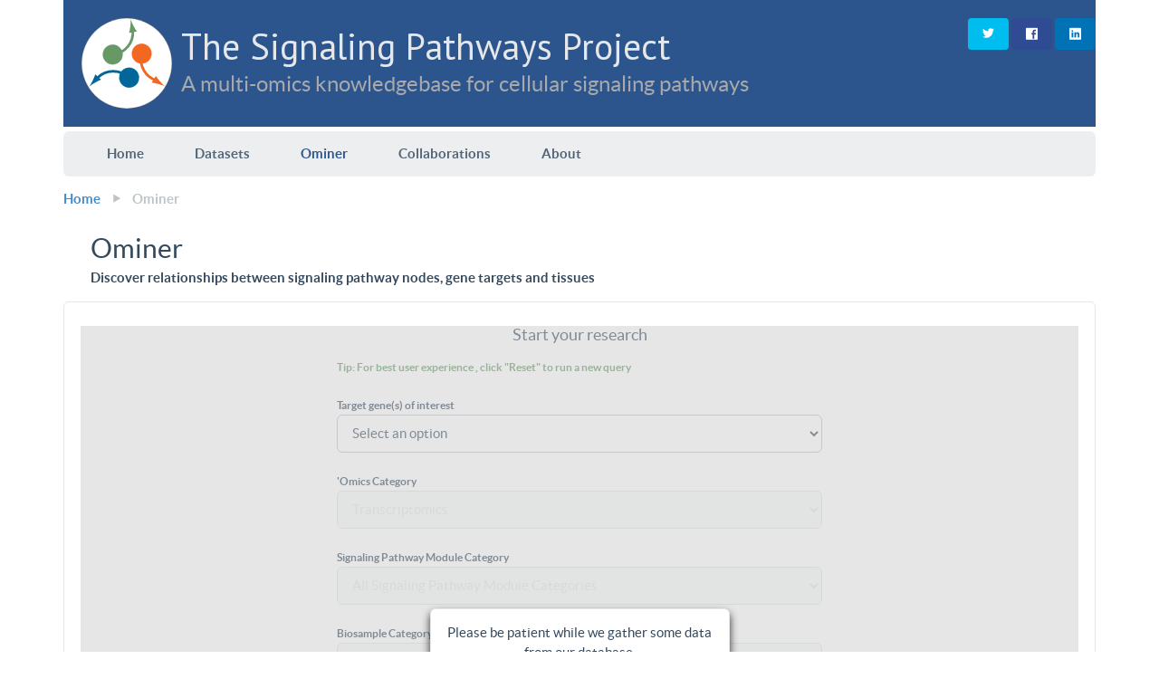

--- FILE ---
content_type: text/html;charset=UTF-8
request_url: http://signalingpathways.org/ominer/query.jsf;jsessionid=5z_7HBcqkzLdD21MmZbBAJdSNdmH3b_w5LmO_wQ_.ip-172-31-8-8
body_size: 43632
content:
<!DOCTYPE html>
<html xmlns="http://www.w3.org/1999/xhtml" lang="en"><head>
		<meta http-equiv="X-UA-Compatible" content="IE=edge" /><link type="text/css" rel="stylesheet" href="/javax.faces.resource/theme.css.jsf?ln=primefaces-nursa-flat" /><link type="text/css" rel="stylesheet" href="/javax.faces.resource/nouislider.min.css.jsf;jsessionid=FKMNp6Zof4rF19UxHzAJr3q8xTJF-O0niJITtT6E.ip-172-31-8-8?ln=css" /><link type="text/css" rel="stylesheet" href="/javax.faces.resource/primefaces.css.jsf;jsessionid=FKMNp6Zof4rF19UxHzAJr3q8xTJF-O0niJITtT6E.ip-172-31-8-8?ln=primefaces&amp;v=5.0" /><script type="text/javascript" src="/javax.faces.resource/jquery/jquery.js.jsf;jsessionid=FKMNp6Zof4rF19UxHzAJr3q8xTJF-O0niJITtT6E.ip-172-31-8-8?ln=primefaces&amp;v=5.0"></script><script type="text/javascript" src="/javax.faces.resource/primefaces.js.jsf;jsessionid=FKMNp6Zof4rF19UxHzAJr3q8xTJF-O0niJITtT6E.ip-172-31-8-8?ln=primefaces&amp;v=5.0"></script><script type="text/javascript" src="/javax.faces.resource/jquery/jquery-plugins.js.jsf;jsessionid=FKMNp6Zof4rF19UxHzAJr3q8xTJF-O0niJITtT6E.ip-172-31-8-8?ln=primefaces&amp;v=5.0"></script>
	<meta charset="utf-8" />
	<title>Signaling Pathways Project - Ominer | Discovering relationships between signaling pathways, gene and tissues</title>
	<meta name="viewport" content="initial-scale=1" />

	
	<link href="/javax.faces.resource/bootstrap/css/bootstrap.css.jsf" rel="stylesheet" />

	
	<link href="/javax.faces.resource/css/flat-ui.css.jsf" rel="stylesheet" />

	
	<link rel="stylesheet" type="text/css" href="//cdn.datatables.net/1.10.4/css/jquery.dataTables.css" />
	<link href="https://fonts.googleapis.com/css?family=PT+Sans" rel="stylesheet" />
	
	<link href="/javax.faces.resource/css/main.css.jsf" rel="stylesheet" />
	

	<link rel="shortcut icon" href="/javax.faces.resource/images/favicon.ico.jsf" /></head><body id="wholePage"><div id="j_idt10" class="ui-dialog ui-widget ui-widget-content ui-overlay-hidden ui-corner-all ui-shadow"><div class="ui-dialog-titlebar ui-widget-header ui-helper-clearfix ui-corner-top"><span id="j_idt10_title" class="ui-dialog-title">Error</span><a href="#" class="ui-dialog-titlebar-icon ui-dialog-titlebar-close ui-corner-all"><span class="ui-icon ui-icon-closethick"></span></a></div><div class="ui-dialog-content ui-widget-content">
	Your session has expired. Please click "Refresh" to refresh the page.<br />
	<button class="btn btn-primary" onClick="location.reload(true);">Refresh</button></div></div><script id="j_idt10_s" type="text/javascript">$(function(){PrimeFaces.cw("Dialog","expiredView",{id:"j_idt10",widgetVar:"expiredView",modal:true,closeOnEscape:true});});</script>


	<div class="container">
	
		<div class="header">

			<div class="row">
				<div class="col-md-9">
					<a href="/index.jsf"><img src="/javax.faces.resource/images/signaling-pathways-logo.svg.jsf;jsessionid=FKMNp6Zof4rF19UxHzAJr3q8xTJF-O0niJITtT6E.ip-172-31-8-8" width="100" class="nursa-logo pull-left" />
						<span class="title">The Signaling Pathways Project</span><br />
						<span class="mission">A multi-omics knowledgebase for cellular signaling pathways</span>
					</a>
				</div>
				<div class="col-md-3">
					<div class="socialButtons">
						<a class="btn btn-social-twitter" href="https://twitter.com/@sigpathproject" target="_blank">
							<i class="fui-twitter"></i>
						</a>
						<a class="btn btn-social-facebook" href="https://www.facebook.com/sigpathproject" target="_blank">
							<i class="fui-facebook"></i>
						</a>
						
						<a class="btn btn-social-linkedin" href="#" target="_blank">
							<i class="fui-linkedin"></i>
						</a>
					</div>
				</div>
			</div>



		</div>
	

	
	<div class="iconbar"></div>

	<div class="nursaNav">
		<div class="navbar navbar-default">
			<div class="navbar-header">
				<button type="button" class="btn btn-navbar" data-toggle="collapse" data-target=".navbar-collapse-01"></button>
			</div>
			<div class="navbar-collapse collapse navbar-collapse-01">
				<ul class="nav navbar-nav">
					
					<li><a href="/index.jsf;jsessionid=FKMNp6Zof4rF19UxHzAJr3q8xTJF-O0niJITtT6E.ip-172-31-8-8">Home</a>
					</li>
					<li><a href="/datasets/index.jsf;jsessionid=FKMNp6Zof4rF19UxHzAJr3q8xTJF-O0niJITtT6E.ip-172-31-8-8">Datasets</a>
						<ul>
							<li><a href="/datasets/index.jsf;jsessionid=FKMNp6Zof4rF19UxHzAJr3q8xTJF-O0niJITtT6E.ip-172-31-8-8">All</a></li>
							
							<li><a href="/datasets/index.jsf;jsessionid=FKMNp6Zof4rF19UxHzAJr3q8xTJF-O0niJITtT6E.ip-172-31-8-8?datasetType=Transcriptomic">Transcriptomic</a></li>
							
							<li><a href="/datasets/index.jsf;jsessionid=FKMNp6Zof4rF19UxHzAJr3q8xTJF-O0niJITtT6E.ip-172-31-8-8?datasetType=Cistromic">Cistromics (ChIP-Seq)</a></li>
						</ul>
					</li>
					<li><a href="/ominer/query.jsf;jsessionid=FKMNp6Zof4rF19UxHzAJr3q8xTJF-O0niJITtT6E.ip-172-31-8-8" class="active">Ominer</a>
					</li>
					
					<li><a href="/collaborations.jsf;jsessionid=FKMNp6Zof4rF19UxHzAJr3q8xTJF-O0niJITtT6E.ip-172-31-8-8">Collaborations</a>
					</li>
					
					<li><a href="/about/index.jsf;jsessionid=FKMNp6Zof4rF19UxHzAJr3q8xTJF-O0niJITtT6E.ip-172-31-8-8">About</a>
						<ul>
							<li><a href="/about/index.jsf;jsessionid=FKMNp6Zof4rF19UxHzAJr3q8xTJF-O0niJITtT6E.ip-172-31-8-8">About Welcome</a></li>
							
							<li><a href="/about/faqs.jsf;jsessionid=FKMNp6Zof4rF19UxHzAJr3q8xTJF-O0niJITtT6E.ip-172-31-8-8">FAQs</a></li>
							
							
							<li><a href="/contact.jsf;jsessionid=FKMNp6Zof4rF19UxHzAJr3q8xTJF-O0niJITtT6E.ip-172-31-8-8">Contact Us</a></li>
						</ul>
					</li>
				</ul>
			</div>
		</div>
	</div>
		<div class="row breadcumbs-search-wrap">
			<div class="col-md-8">
		<ul class="breadcrumb">
			<li><a href="/index.jsf;jsessionid=FKMNp6Zof4rF19UxHzAJr3q8xTJF-O0niJITtT6E.ip-172-31-8-8">Home</a></li>
			<li class="active">Ominer</li>
		</ul>
			</div>
			<div class="col-md-4 autocomplete-wrap">
			</div>
		</div>
		
		<div class="tm-header">
			<div class="row tm-tiles">
				<div class="col-md-9">
					<div class="clearfix">
						
						<div class="pull-left tm-logo-text">
							<span class="lead">Ominer</span><br />
							<b>Discover relationships between signaling pathway nodes, gene targets and tissues</b>
						</div>
					</div>
				</div>
				<div class="col-md-3">
				</div>
			</div>
		</div><div id="j_idt59" class="ui-panel ui-widget ui-widget-content ui-corner-all primary tm-landing" data-widget="widget_j_idt59"><div id="j_idt59_content" class="ui-panel-content ui-widget-content">
			<form class="tm-search-form" id="tm-search-form">
				<h6 class="text-center">Start your research</h6>

				<div class="row">
					<div class="col-md-6 col-md-offset-3">

						<div class="form-group">
						<b><small style="color: #669966">Tip: For best user
								experience , click "Reset" to run a new query</small></b> <b>
						</b>
						</div>
						<div class="form-group">
							<b><small>Target gene(s) of interest</small></b>
						    <select name="geneSearchType" class="form-control" id="gene-type">
								<option value="any" selected="selected">Select an option</option>
								<option value="consensome">Consensome</option>
								<option value="gene">Single Gene</option>
								<option value="geneList">Gene List</option>
								<option value="goTerm">Gene Ontology Term</option>
							</select>
						</div>
						<div class="form-group">
							<b><small>'Omics Category</small></b>
						    <select name="omicsCategory" id="omics-category" disabled="disabled" class="form-control">

								<option value="transcriptomics" selected="selected">Transcriptomics</option>
								<option value="cistromics">Cistromics (Chip-Seq)</option>
							</select>
						</div>
						
						<div class="form-group autocomplete-field" id="gene-autocomplete-holder">
							<label for="gene-autocomplete"><small>Start typing and select from the suggested gene symbols</small></label>
							<input id="gene-autocomplete" name="gene-tmp" type="text" placeholder="" class="form-control" />
							<input id="gene-autocomplete-target" name="gene" type="text" placeholder="" class="form-control hide" />
							<span class="help-block"><small>Please select a Gene</small></span>
						</div>
						<div class="form-group autocomplete-field" id="geneList-holder">
							<label for="fileUpload"><small>Gene List(Please upload a csv file with either HGNC symbols or Entrez gene IDs)</small></label>
							 <div class="input-group">
								<input class="" type="file" accept=".csv" id="fileUpload" />
							</div>
							<input type="hidden" id="file-upload-target" value="" />
							<span class="help-block"><small>Please add at least two valid Genes</small></span>
							<span class="help-block success-help-block"><small>We found <span id="invalid-genes">0</span> invalid genes out of <span id="total-genes">0</span> provided genes, the results will be based on the valid genes</small></span>
						</div>
						<div class="form-group autocomplete-field" id="goTerm-autocomplete-holder">
							<label for="goTerm-autocomplete"><small>Enter a GO term below</small></label>
							<input id="goTerm-autocomplete" name="goTerm-tmp" type="text" placeholder="" class="form-control" />
							<input id="goTerm-autocomplete-target" name="goTerm" type="text" placeholder="" class="form-control hide" />
							<small style="color: #669966">To submit a GO term query you must select at least a specific pathway module category and class</small>
							<span class="help-block"><small>Please select a Go term</small></span>
						</div>
						
						
						<b><small>Signaling Pathway Module Category</small></b><br />
						<div class="form-group" id="pathway-group">

							<select id="pathway-modules" disabled="disabled" name="pathway-modules" class="form-control pathway-modules">
								<option value="all" tname="all" selected="true" ptype="type">All Signaling Pathway Module Categories</option>
							</select>
							<input id="pathway-target" value="all" name="pathway" ptype="type" class="form-control hide" />
						</div>
						
						<b><small>Biosample Category</small></b>
						<div class="form-group">
						    <select id="species" name="species" disabled="disabled" class="form-control">
							  <option value="all">All Species</option>
							  <option value="Human">Human</option>
							  <option value="House Mouse">Mouse</option>
							  <option value="Norway Rat">Rat</option>
							</select>
						</div>
						<div class="form-group" id="tissue-cell-line-group">
						    <select id="tissue-cell-line" disabled="disabled" name="tissue-cell-line" class="form-control">
								<option value="all" tname="all" selected="true">All Physiological Systems</option>
							</select>
							<br />
							<script type="text/template" class="tissues-and-cell-lines-option">
								<option value="{{rc.id}}" tname="{{rc.name}}">{{rc.name}}</option>
							</script>
							<script type="text/template" class="tissue-cell-line-sub-template">
								<div class="tissue-cell-line-sub">
									<select id="tissue-cell-line-{{rc.parent}}" name="tissue-cell-line-sub" class="form-control">
										<option value="all" selected="true" tname="all">All Organs</option>
									</select>
								</div>
							</script>
							
							<input id="physiological-systems-target" displaytext="All" value="all" name="physiological-systems" type="hidden" class="form-control hide" />
							<input id="organ-target" displaytext="All" value="all" name="organ-category" type="hidden" class="form-control hide" />
						</div>
						
						<div id="regulation">
							
							<div class="form-group">
								<label for="significance"><small>FDR Significance cut-off</small></label>
								<div>
								    <select id="significance" disabled="disabled" name="significance" class="form-control">
									  <option value="0.05">5E-02</option>
									  <option value="0.01">1E-02</option>
									  <option value="0.001">1E-03</option>
									  <option value="0.0001">1E-04</option>
									  <option value="0.00001">1E-05</option>
									  <option value="0.000001">1E-06</option>
									  <option value="0.0000001">1E-07</option>
									  <option value="0.00000001">1E-08</option>
									  <option value="0.000000001">1E-09</option>
									</select>
								</div>
								<span class="help-block"><small>Please enter a value for significance</small></span>
							</div>
							
							<div class="form-group hide">
								<input type="hidden" id="fold-change-min" name="foldChangeMin" value="2" />
								<input type="hidden" id="fold-change-max" name="foldChangeMax" value="30" />
							</div>
						</div>
						<div class="pull-right" id="submit-reset">
							<button id="reset-search" type="reset" class="btn btn-default">Reset</button> 
							<button type="submit" id="submit-query" class="btn btn-primary disabled" data-loading-text="Validating...">Submit</button>
						</div>
					</div>
				</div>
			</form></div><input type="hidden" id="j_idt59_collapsed" name="j_idt59_collapsed" value="false" /></div><script id="j_idt59_s" type="text/javascript">PrimeFaces.cw("Panel","widget_j_idt59",{id:"j_idt59",widgetVar:"widget_j_idt59",toggleable:true,toggleSpeed:500,collapsed:false,toggleOrientation:"vertical"});</script>
		
		
		<a id="consensome-scroll" name="consensome-scroll"></a>
		<div class="consensome alert alert-info" id="consensome-summary">
			<h5>Consensome (beta): summary</h5>
			<div id="consensome-summary-data"></div>
			<script type="text/template" class="consensome-summary-data">
				<p>There are <b>{{rc.numberOfExperiments}}</b> Transcriptomine experiments that match the selected pathway/biosample category/species options. Please click Submit to view the Consensome.</p>
			</script>
		</div>
		<div id="consensome-results" class="consensome ui-panel ui-widget ui-widget-content ui-corner-all primary">
			<div class="ui-panel-content ui-widget-content">
				<h5 class="clearfix">Consensome (beta)
					<a id="consensome-download" href="#" target="_blank" class="btn btn-info pull-right">
						<span class="glyphicon glyphicon-download-alt" aria-hidden="true"></span> Download Results
					</a>
				</h5>
				<div class="row">
					<div class="col-md-4">
						<div class="alert alert-info" style="font-size: 13px">
							<b>Category: </b><span id="category-cp"></span><br />
							<b>Class: </b><span id="class-cp"></span><br />
							<b>Family: </b><span id="family-cp"></span><br />
							<b>Species: </b><span id="species-cp"></span><br />
							<b>Physiological System: </b><span id="physiological-system-cp"></span><br />
							<b>Organ: </b><span id="organ-cp"></span><br />
							
						</div>
					</div>
					<div class="col-md-8">
						<div class="alert">
							<p style="font-size: 13px">Consensomes are list of genes ranked according to a meta-analysis of their differential expression in publicly archived transcriptomic datasets involving perturbations of a specific signaling pathway in a given biosample category. Consensome are intended as a guide to identifying those genes most consistently impacted by a given pathway in a given tissue context.  </p>
						</div>
					</div>
				</div>
				<p>Calculated across <strong id="num-of-data-points">X</strong> data points from <strong id="num-of-experiments">Y</strong> experiments in <strong id="num-of-datasets">Z</strong> datasets.</p>
				<div id="consensome-results-table-tm-wrap">
					<table id="consensome-results-table-tm" class="display" cellspacing="0" width="100%">
		        <thead>
		            <tr>
		                <th class="col-md-2">Target</th>
		                <th class="col-md-2">Gene Name</th>
		                <th class="col-md-2">Discovery Rate</th>
		                <th class="col-md-2">GMFC</th>
		                <th class="col-md-2">CPV</th>
		                <th class="col-md-2">Percentile</th>
		            </tr>
		        </thead>
			      <tfoot>
			        <tr>
	              <th>Target</th>
	              <th>Gene Name</th>
	              <th>Discovery Rate</th>
	              <th>GMFC</th>
	              <th>CPV</th>
	              <th>Percentile</th>
					  	</tr>
			      </tfoot>
				      <tbody id="consensome-results-table-body-tm">
				      </tbody>
				    </table>
				    
				    <script type="text/template" class="consensome-results-table-row-tm">
						<tr>
							<td class="text-center">
								<a target="_blank" href="/ominer/query.jsf?{{rc.geneUrl}}">
		              <i>{{rc.gene}}</i>
								</a>
							</td>
							<td class="text-center">{{rc.targetName}}</td>
                <td class="text-center">{{rc.discoveryRate}}</td>
                <td class="text-center">{{rc.gmFc}}</td>
                <td class="text-center">{{rc.qValue}}</td>
								<td class="text-center">{{rc.percentile}}</td>
		         </tr>
		        </script>
					<br /><br />
				</div>
				<div id="consensome-results-table-cis-wrap">
					<table id="consensome-results-table-cis" class="display" cellspacing="0" width="100%">
						<thead>
							<tr>
								<th class="col-md-2">Target</th>
								<th class="col-md-2">Gene Name</th>
								<th class="col-md-2">MACS2 Average </th>
								<th class="col-md-2">Percentile</th>
							</tr>
						</thead>
						<tfoot>
						<tr>
							<th>Target</th>
							<th>Gene Name</th>
							<th>MACS2 Average </th>
							<th>Percentile</th>
						</tr>
						</tfoot>
						<tbody id="consensome-results-table-body-cis">
						</tbody>
					</table>
		      <script type="text/template" class="consensome-results-table-row-cis">
					<tr>
						<td class="text-center">
							<a target="_blank" href="/ominer/query.jsf?{{rc.geneUrl}}">
							<i>{{rc.gene}}</i>
							</a>
						</td>
						<td class="text-center">{{rc.targetName}}</td>
						<td class="text-center">{{rc.macs2score}}</td>
						<td class="text-center">{{rc.percentile}}</td>
					</tr>
		       </script>
		      <br /><br />
				</div>
			</div>
		</div>
		<div class="consensome alert" id="consensome-requirements">
			<h5>Consensome (beta): requirements </h5>
			<p>There are 0 Transcriptomine experiments that match the selected pathway/biosample category/species options. A minimum of 4 experiments is required to generate a Consensome. Please check back on our dataset directory regularly as new datasets are added on a regular basis.</p>
		</div>
		<div class="consensome alert" id="consensome-error">
			<h5>Consensome (beta): error</h5>
			<p>There was an error while processing your request. Please refresh the page and try again. If you continue to experience this please e-mail us at <a href="mailto:support@nursa.org">support@nursa.org</a></p>
		</div>
		
		<div id="searchResults" name="search-results">
			<div class="ui-panel ui-widget ui-widget-content ui-corner-all primary">
				<div class="ui-panel-content ui-widget-content">
					<div class="row">
						<div class="col-md-12">
							<h5 id="search-results-title">Regulation Report</h5>
						</div>
					</div>
					
					<ul id="result-tabs" class="nav nav-tabs" role="tablist">
						<li role="presentation" class="active" id="tm-tab-header"><a href="#tm-tab" aria-controls="tm-tab" role="tab" data-toggle="tab">Transcriptomics</a></li>
						<li role="presentation" id="cistromics-tab-header"><a href="#cistromics-tab" aria-controls="cistromics-tab" role="tab" data-toggle="tab">Cistromics</a></li>
					</ul>

					
					<div class="tab-content">
						
						<div role="tabpanel" class="tab-pane active" id="tm-tab">
							<div id="tm-results">
								<div class="row">
									<div class="col-md-12">
										<a id="download-results" href="#" target="_blank" class="btn btn-info">
											<span class="glyphicon glyphicon-download-alt" aria-hidden="true"></span> Download Results
										</a>
									</div>
								</div>
								<div class="row">
									<div class="col-md-4">
										
										<div id="tm-view-change-form" class="tm-view-change-form clearfix">
											<div class="form-group pull-left">
												<label class="tm-view-change-label">Display by: </label>
												<div class="input-group">
													<select id="plot-option" class="form-control input-sm">
														<option value="gene">Target</option>
														<option value="pathway">Category</option>
														<option value="rna">Biosample</option>
														<option value="species">Species</option>
													</select>
												</div>
											</div>
										</div>
									</div>
									<div class="col-md-4" id="up-down-checkboxes">
										<div class="row">
											<div class="col-md-4">
												<input type="checkbox" value="down" name="down-filter" checked="checked" /> Down
											</div>
											<div class="col-md-4">
												<input type="checkbox" value="up" name="up-filter" checked="checked" /> Up
											</div>
										</div>
									</div>
									<div class="selected-amount col-md-4" id="selected-amount">
										<small class="pull-right">Currently displaying <span id="currently-displaying">0</span> out of <span id="display-total">0</span> data points.</small>
									</div>
								</div>


								<div id="scatter-plot"></div>
						    </div>
						    <div id="tm-errors"></div>
						</div>
						
						
						<div role="tabpanel" class="tab-pane" id="cistromics-tab">
							<div id="cistromics-results">
								<div class="row">
									<div class="col-md-8">
										<div class="alert alert-info" style="font-size: 13px">
											<b>Type: </b><span>Cistromic</span><br />
											<span id="cistromics-genes-of-interest-cp"><b>Gene(s) of Interest: </b><span></span></span><br />
											<b>Signaling Pathway Category: </b><span id="cistromics-pathway-cp"></span><br />
											<b>Signaling Pathway Class: </b><span id="cistromics-class-cp"></span><br />
											<b>Signaling Pathway Family: </b><span id="cistromics-family-cp"></span><br />
											<b>Biosample Category: </b><span id="cistromics-species-cp"></span> <span id="cistromics-biosample-cp"></span><br />
										</div>
									</div>
									<div class="col-md-4">
										<a id="cistromics-download" href="#" target="_blank" class="btn btn-info pull-right">
											<span class="glyphicon glyphicon-download-alt" aria-hidden="true"></span> Download Results
										</a>
									</div>
								</div>
								
								<div id="cistromics-view-change" class="cistromics-view-change clearfix">
									<div class="form-group pull-left">
										<label class="tm-view-change-label">Display by: </label>
										<div class="input-group">
											<select id="cistromics-plot-option" class="form-control input-sm">
												<option value="pathway">Category</option>
												<option value="gene">Target</option>
												<option value="rna">Biosample</option>
												<option value="species">Species</option>
											</select>
										</div>
									</div>
								</div>
								<div id="cistromics-scatter-plot">Graph goes here</div>
							</div>
							<div id="cistromics-errors">
							</div>
						</div>
						
					</div>
				</div>
			</div>
	    </div>

	    <div id="graph-more-info" class="popover top" role="tooltip">
			<div class="arrow"></div>
			<div class="arrow-bg"></div>
			<h3 class="popover-title">
				<span class="tm-tooltip-title">Fold Change Information</span>
				<span class="cistromics-tooltip-title">FMACS2 Peak</span>
				<span id="close-graph-more-info" class="pull-right"><span class="badge">x</span></span>
			</h3>
			<div id="graph-more-info-content" class="popover-content">
			</div>
		</div>
		
		<script type="text/template" class="graphFoldChangeInformation">
			<div><span><b>Symbol:</b>{{rc.symbol}}</span></div>
			
			<div><span><b>Fold Change:</b>{{rc.foldChange}}</span></div>
			<div><span><b>p value:</b>{{rc.pvalue}}</span></div>
			<div><span><b>Biosample:</b>{{rc.bioSample}}</span></div>
			<div><span><b>Experiment:</b>{{rc.experimentName}}</span></div>
			<div><span><b>Species:</b>{{rc.speciesCommonName}}</span></div>
			<br /><button type="button" class="btn btn-info btn-block show-bsms" bsms="{{rc.bsms}}">Bioactive Small Molecule(s)</button>
			<button type="button" class="btn btn-info btn-block fc-details" rel="{{rc.fcid}}">More Information</button><br />
		</script>
		<script type="text/template" class="cistromicsMoreInfo">
			<div><span><b>Symbol:</b> {{rc.symbol}}</span></div>
			
			<div><span><b>MACS2 Binding Score:</b> {{rc.score}}</span></div>
			<div><span><b>MACS2 Q value:</b> 1&lt; E-05</span></div>
			<div><span><b>Biosample:</b> {{rc.bioSample}}</span></div>
			<div><span><b>Experiment:</b> {{rc.experimentName}}</span></div>
			<div><span><b>Species:</b> {{rc.speciesCommonName}}</span></div>
			<br /><button type="button" class="btn btn-info btn-block show-bsms" bsms="{{rc.bsms}}">Bioactive Small Molecule(s)</button>
			<button type="button" class="btn btn-info btn-block fc-details" rel="{{rc.fcid}}">More Information</button><br />
		</script>

		
		<div class="modal" id="bsm-details" tabindex="-1" role="dialog" aria-labelledby="myLargeModalLabel" aria-hidden="true">
		  	<div class="modal-dialog">
		    	<div class="modal-content">
					<div class="modal-header">
						<button type="button" class="btn btn-sm btn-default pull-right" data-dismiss="modal">Close</button>
						<h4 class="modal-title">Bioactive Small Molecule(s)</h4>
					</div>
					<div class="modal-body" id="bsm-modal-body">
					</div>
					<div class="modal-footer">
						<button type="button" class="btn btn-sm btn-default pull-right" data-dismiss="modal">Close</button>
					</div>
				</div>
			</div>
		</div>


		<script type="text/template" class="fc-change-template">
			<div class="panel panel-info">
				<div class="panel-heading">
					<h3 class="panel-title">{{rc.title}}</h3>
				</div>
				<div class="panel-body">
					<table class="table table-no-border table-hover">
						<tr>
							<td width="20%"><b>Symbol:</b></td>
							<td>
								
								{{rc.symbol}}
							</td>
						</tr>
						<tr>
							<td><b>Fold Change:</b></td>
							<td>{{rc.foldChange}}</td>
						</tr>
						<tr>
							<td><b>p value:</b></td>
							<td>{{rc.pValue}}</td>
						</tr>
					</table>
				</div>
			</div>
			<div class="panel panel-info">
				<div class="panel-heading">
					<h3 class="panel-title">Experiment Information</h3>
				</div>
				<div class="panel-body">
					<table class="table table-no-border table-hover">
						<tr>
							<td width="20%"><b>Name:</b></td>
							<td>{{rc.experimentName}}</td>
						</tr>
						<tr>
							<td><b>Description:</b></td>
							<td><p>{{rc.expDescription}}</p></td>
						</tr>
						<tr>
							<td><b>ID:</b></td>
							<td>{{rc.experimentNumber}}</td>
						</tr>
						<tr>
							<td><b>Biosample:</b></td>
							<td>{{rc.tissueName}}</td>
						</tr>
						<tr>
							<td><b>Species:</b></td>
							<td>{{rc.speciesCommonName}}</td>
						</tr>
					</table>
				</div>
			</div>
			<div class="panel panel-info">
				<div class="panel-heading">
					<h3 class="panel-title">Dataset Information</h3>
				</div>
				<div class="panel-body">
					<table class="table table-no-border table-hover">
						<tr>
							<td width="20%"><b>Name:</b></td>
							<td><p>{{rc.datasetName}}</p></td>
						</tr>
						<tr>
							<td><b>Description:</b></td>
							<td><p>{{rc.datasetDescription}}</p></td>
						</tr>
						<tr>
							<td><b>DOI:</b></td>
							<td>
								<a target="_blank" href="/datasets/dataset.jsf?doi={{rc.datasetDoi}}">{{rc.datasetDoi}}</a>
							</td>
						</tr>
						<tr>
							<td><b>Citation:</b></td>
							<td>
								<div class="citation">
									<p><span id="citation"></span> {{rc.datasetName}} v 1.0 NURSA Datasets.</p>
									dx.doi.org/{{rc.datasetDoi}}
								</div>
								<div class="no-citation">Not Available</div>
							</td>
						</tr>
						<tr>
							<td><b>Version &amp; Provenance:</b></td>
							<td><p>
								{[ if (rc.repoUrl) { ]}
								This is Version 1.0 of an annotated derivative of the original dataset, which can be found in <a target="_blank" href="{{rc.repoUrl}}">{{rc.repo}}</a>
								{[ } ]}
								{{rc.repoText}}</p>
							</td>
						</tr>
						<tr>
							<td><b>Download Dataset Citation:</b></td>
							<td>
								
								<a target="_blank" href="/rest/omics/citations/download/dataset/{{rc.datasetId}}"><img src="/javax.faces.resource/endnote-icon.png.jsf;jsessionid=FKMNp6Zof4rF19UxHzAJr3q8xTJF-O0niJITtT6E.ip-172-31-8-8?ln=images" class="image-left" /><img src="/javax.faces.resource/Mendeley.png.jsf;jsessionid=FKMNp6Zof4rF19UxHzAJr3q8xTJF-O0niJITtT6E.ip-172-31-8-8?ln=images" class="image-left" /><img src="/javax.faces.resource/Papers3.png.jsf;jsessionid=FKMNp6Zof4rF19UxHzAJr3q8xTJF-O0niJITtT6E.ip-172-31-8-8?ln=images" class="image-left" /><img src="/javax.faces.resource/zoterologo.png.jsf;jsessionid=FKMNp6Zof4rF19UxHzAJr3q8xTJF-O0niJITtT6E.ip-172-31-8-8?ln=images" class="image-left" />
								</a>
							</td>
						</tr>
					</table>	
				</div>
			</div>
		</script>
		
		
		<script type="text/template" class="fc-change-template-cistromics">
			<div class="panel panel-info">
				<div class="panel-heading">
					<h3 class="panel-title">{{rc.title}}</h3>
				</div>
				<div class="panel-body">
					<table class="table table-no-border table-hover">
						<tr>
							<td width="20%"><b>Symbol:</b></td>
							<td>
								
								{{rc.symbol}}
							</td>
						</tr>
						<tr>
							<td width="40%"><b>MACS2 Score:</b></td>
							<td>{{rc.score}}</td>
						</tr>
						<tr>
							<td><b>p value:</b></td>
							<td>{{rc.pValue}}</td>
						</tr>
					</table>
				</div>
			</div>
			<div class="panel panel-info">
				<div class="panel-heading">
					<h3 class="panel-title">Experiment Information</h3>
				</div>
				<div class="panel-body">
					<table class="table table-no-border table-hover">
						<tr>
							<td width="20%"><b>Name:</b></td>
							<td>{{rc.experimentName}}</td>
						</tr>
						<tr>
							<td><b>Description:</b></td>
							<td><p>{{rc.expDescription}}</p></td>
						</tr>
						<tr>
							<td><b>ID:</b></td>
							<td>{{rc.experimentNumber}}</td>
						</tr>
						<tr>
							<td><b>Biosample:</b></td>
							<td>{{rc.tissueName}}</td>
						</tr>
						<tr>
							<td><b>Species:</b></td>
							<td>{{rc.speciesCommonName}}</td>
						</tr>
					</table>
				</div>
			</div>
			<div class="panel panel-info">
				<div class="panel-heading">
					<h3 class="panel-title">Dataset Information</h3>
				</div>
				<div class="panel-body">
					<table class="table table-no-border table-hover">
						<tr>
							<td width="20%"><b>Name:</b></td>
							<td><p>{{rc.datasetName}}</p></td>
						</tr>
						<tr>
							<td><b>Description:</b></td>
							<td><p>{{rc.datasetDescription}}</p></td>
						</tr>
						<tr>
							<td><b>DOI:</b></td>
							<td>
								<a target="_blank" href="/datasets/dataset.jsf?doi={{rc.datasetDoi}}">{{rc.datasetDoi}}</a>
							</td>
						</tr>
						<tr>
							<td><b>Citation:</b></td>
							<td>
								<div class="citation">
									<p><span id="citation"></span> {{rc.datasetName}} v 1.0 NURSA Datasets.</p>
									dx.doi.org/{{rc.datasetDoi}}
								</div>
								<div class="no-citation">Not Available</div>
							</td>
						</tr>
						<tr>
							<td><b>Version &amp; Provenance:</b></td>
							<td><p>
								{[ if (rc.repoUrl) { ]}
								This is Version 1.0 of an annotated derivative of the original dataset, which can be found in <a target="_blank" href="{{rc.repoUrl}}">{{rc.repo}}</a>
								{[ } ]}
								{{rc.repoText}}</p>
							</td>
						</tr>
						<tr>
							<td><b>Download Dataset Citation:</b></td>
							<td>
								
								<a target="_blank" href="/rest/omics/citations/download/dataset/{{rc.datasetId}}"><img src="/javax.faces.resource/endnote-icon.png.jsf;jsessionid=FKMNp6Zof4rF19UxHzAJr3q8xTJF-O0niJITtT6E.ip-172-31-8-8?ln=images" class="image-left" /><img src="/javax.faces.resource/Mendeley.png.jsf;jsessionid=FKMNp6Zof4rF19UxHzAJr3q8xTJF-O0niJITtT6E.ip-172-31-8-8?ln=images" class="image-left" /><img src="/javax.faces.resource/Papers3.png.jsf;jsessionid=FKMNp6Zof4rF19UxHzAJr3q8xTJF-O0niJITtT6E.ip-172-31-8-8?ln=images" class="image-left" /><img src="/javax.faces.resource/zoterologo.png.jsf;jsessionid=FKMNp6Zof4rF19UxHzAJr3q8xTJF-O0niJITtT6E.ip-172-31-8-8?ln=images" class="image-left" />
								</a>
							</td>
						</tr>
					</table>	
				</div>
			</div>
		</script>
		<div class="modal" id="fc-details" tabindex="-1" role="dialog" aria-labelledby="myLargeModalLabel" aria-hidden="true">
		  	<div class="modal-dialog modal-lg">
		    	<div class="modal-content">
					<div class="modal-header">
						<button type="button" class="btn btn-sm btn-default pull-right" data-dismiss="modal">Close</button>
						<h4 class="modal-title">
								<span id="changeTitleTm">Fold Change Details</span>
								<span id="changeTitleCis">MACS2 Score Details</span>
						</h4>
					</div>
					<div class="modal-body" id="fc-change-body">
					</div>
					<div class="modal-footer">
						<button type="button" class="btn btn-sm btn-default pull-right" data-dismiss="modal">Close</button>
					</div>
				</div>
			</div>
		</div>
		

		<script type="text/template" class="bsm-template">
			
			<div><b>SPP Symbol: </b>{{rc.bsmOfficialSymbol}}</div>
			<div><b>BSM Name: </b>{{rc.name}}</div>
			<div><b>PubChem CID: </b><a href="{{rc.pubchemUrl}}" target="_blank">{{rc.pubchemId}}</a></div>
			<div><b>IUPHAR Guide to Pharmacology ID: </b><a href="{{rc.url}}" target="_blank">{{rc.iuphar}}</a></div>
		</script>
		<script type="text/template" class="bsm-pathway-template">
			
			<div><b>Signaling Pathway Module Category: </b>{{rc.category}}</div>
			<div><b>Class: </b>{{rc.cclass}}</div>
			<div><b>Family: </b>{{rc.family}}</div>
			<div><b>Node(s): </b>{{rc.nodes}}</div>
			
		</script>


		
        
		<div class=" bottom-menu footer">
            <div class="row">
			<div class="col-md-9" style="color:#34485D">Copyright © Signaling Pathways Project 2017-2020 |<a href="mailto:support@signalingpathways.org">Contact Us</a>
				<br />Compatible Browsers: Firefox 24+, Chrome 30+, IE 9+ &amp; Safari 5.1.9+
			</div>
			<div class="col-md-3" style="color:#34485D">
				<table style="padding:0; margin:0">
					<tr><td>
						Part of the <br />
						<a href="https://dknet.org">NIDDK Information Network</a>
					</td><td>
                        <a href="https://dknet.org"><img src="https://dknet.org/upload/community-components/dkNET_logo_circle_2723d092b63885e0.png" width="48" /></a>
					</td></tr>
				</table>
			</div>
            </div>
			
		</div>
		
		
		<div id="nursaBlockUI" style="display:none;">
			<div class="ui-blockui-content ui-widget ui-widget-content ui-corner-all ui-shadow">
				Loading content...
				<div class="ajaxSpinner">
					<div class="dot1"></div>
					<div class="dot2"></div>
				</div>
			</div>
		</div>

		
		<div id="myModal" class="modal fade">
			<div class="modal-dialog modal-lg">
				<div class="modal-content">
					<div class="modal-header">
						<button type="button" class="close" data-dismiss="modal" aria-hidden="true">X</button>
						<h4 class="modal-title">NURSA Retirement Notice!</h4>
					</div>
					<div class="modal-body">
						<div style="margin: 0 auto; width: 700px; background-color: #ebebeb; padding: 40px; border:1px solid #eeeeee; border-radius: 15px;">
							<h1 style="font-size: 24px; text-align: center;">NURSA</h1>
							<h4 style="text-align: center;">Nuclear Receptor Signaling Atlas</h4>
							<p>After more than 15 years of support from NIDDK, and as announced in our last newsletter, the NURSA website as it currently exists is being retired in March 2020. We would like to place on record our deep appreciation of the support of NIDDK over the 15 years of NURSA's existence, as well as from our community of users.</p>
							<p>Please note the following important announcements:</p>
							<ul>
								<li>NURSA is succeeded by the <a href="https://www.signalingpathways.org/ominer/query.jsf">Signaling Pathways Project (SPP)</a>, an integrated transcriptomic/ChIP-Seq knowledgebase for mammalian cellular signaling pathways. An article on SPP was recently published in <a href="https://doi.org/10.1038/s41597-019-0193-4">Nature Scientific Data</a>.</li>
								<li>All NURSA-biocurated transcriptomic <a href="https://www.signalingpathways.org/datasets/index.jsf">datasets</a> have been preserved for data mining in SPP through an enhanced and expanded version of Transcriptomine named <a href="https://www.signalingpathways.org/ominer/query.jsf">Ominer</a>.</li>
								<li>SPP is supported by NIDDK through dkNET, and will be powering a planned hypothesis generation environment on dkNET, the <a href="https://dknet.org/about/hypothesis_center">Hypothesis Center</a>. All non-transcriptomic dataset NURSA content will be transferred to dkNET, with whom we are evaluating options for archiving this content. Please sign up on the <a href="https://mobile.twitter.com/dknet_info">dkNET</a> and <a href="https://mobile.twitter.com/sigpathproject">SPP</a> Twitter feeds for future updates on archiving of this content.</li>
								<li>Please direct any questions to <a href="mailto:support@signalingpathways.org">support@signalingpathways.org</a></li>
							</ul>
						</div>
					</div>
				</div>
			</div>
		</div>

	</div>
	

	
	
	
	
	<script src="/javax.faces.resource/js/jquery.ui.touch-punch.min.js.jsf"></script>
	<script src="/javax.faces.resource/js/bootstrap.min.js.jsf"></script>
	<script src="/javax.faces.resource/js/bootstrap-select.js.jsf"></script>
	<script src="/javax.faces.resource/js/bootstrap-switch.js.jsf"></script>
	<script src="/javax.faces.resource/js/flatui-checkbox.js.jsf"></script>
	<script src="/javax.faces.resource/js/flatui-radio.js.jsf"></script>
	<script src="/javax.faces.resource/js/jquery.tagsinput.js.jsf"></script>
	<script src="/javax.faces.resource/js/jquery.placeholder.js.jsf"></script>
	<script></script>
	<script src="/javax.faces.resource/js/blockUI.js.jsf"></script>
	<script src="/javax.faces.resource/js/nursa.js.jsf"></script>
	<script src="/javax.faces.resource/bootstrap/js/google-code-prettify/prettify.js.jsf"></script>
	<script src="/javax.faces.resource/js/application.js.jsf"></script><script type="text/javascript" src="/javax.faces.resource/jquery.history.js.jsf;jsessionid=FKMNp6Zof4rF19UxHzAJr3q8xTJF-O0niJITtT6E.ip-172-31-8-8?ln=js"></script><script type="text/javascript" src="/javax.faces.resource/highcharts.js.jsf;jsessionid=FKMNp6Zof4rF19UxHzAJr3q8xTJF-O0niJITtT6E.ip-172-31-8-8?ln=js"></script>

	
	<div class="modal" id="cc-signup" tabindex="-1" role="dialog" aria-hidden="true">
		<div class="modal-dialog modal-lg">
			<div class="modal-content">
				<div class="modal-header">
					<button type="button" class="close" data-dismiss="modal" aria-label="Close"><span aria-hidden="true">x</span></button>
					<h4 class="modal-title">Sign up to stay in touch!</h4>
				</div>
				<div class="modal-body">
					<div class="ctct-embed-signup" style="font: 16px Helvetica Neue, Arial, sans-serif; font: 1rem Helvetica Neue, Arial, sans-serif; line-height: 1.5; -webkit-font-smoothing: antialiased;">
						<div style="color:#5b5b5b; background-color:#e8e8e8; border-radius:5px;">
						    <span id="success_message" style="display:none;">Thanks for signing up!</span>
							<form data-id="embedded_signup:form" class="ctct-custom-form Form" name="embedded_signup" method="POST" action="https://visitor2.constantcontact.com/api/signup">
								<p>NURSA occasionally sends newsletters describing updates to the website, new datasets, funding opportunities, meetings, etc. Sign up here to receive these newsletters.</p>
								
								<input data-id="ca:input" type="hidden" name="ca" value="9ecea3a7-9a8d-437e-8e2f-a0c70285609a" />
								<input data-id="list:input" type="hidden" name="list" value="1542783642" />
								<input data-id="source:input" type="hidden" name="source" value="EFD" />
								<input data-id="required:input" type="hidden" name="required" value="list,email" />
								<input data-id="url:input" type="hidden" name="url" value="" />
								<p data-id="Email Address:p"><label data-id="Email Address:label" data-name="email" class="ctct-form-required">Email Address</label> <input data-id="Email Address:input" type="text" name="email" value="" maxlength="80" /></p>
								<p data-id="First Name:p"><label data-id="First Name:label" data-name="first_name">First Name</label> <input data-id="First Name:input" type="text" name="first_name" value="" maxlength="50" /></p>
								<p data-id="Last Name:p"><label data-id="Last Name:label" data-name="last_name">Last Name</label> <input data-id="Last Name:input" type="text" name="last_name" value="" maxlength="50" /></p>
								<button type="submit" class="Button ctct-button Button--block Button-secondary" data-enabled="enabled">Sign Up</button>
						    </form>
						</div>
					</div>
				</div>
				<div class="modal-footer">
					<p class="ctct-form-footer">By submitting this form, you are granting: NURSA permission to email you. You may unsubscribe via the link found at the bottom of every email.  (See our <a href="http://www.constantcontact.com/legal/privacy-statement" target="_blank">Email Privacy Policy</a> for details.) Emails are serviced by Constant Contact.</p>
				</div>
      		</div>
		</div>
	</div>
	<script src="/javax.faces.resource/js/signup-form.js.jsf"></script><script type="text/javascript" src="/javax.faces.resource/d3.v3.min.js.jsf;jsessionid=FKMNp6Zof4rF19UxHzAJr3q8xTJF-O0niJITtT6E.ip-172-31-8-8?ln=js"></script><script type="text/javascript" src="/javax.faces.resource/jquery.dataTables.js.jsf;jsessionid=FKMNp6Zof4rF19UxHzAJr3q8xTJF-O0niJITtT6E.ip-172-31-8-8?ln=js"></script><script type="text/javascript" src="/javax.faces.resource/underscore-min.js.jsf;jsessionid=FKMNp6Zof4rF19UxHzAJr3q8xTJF-O0niJITtT6E.ip-172-31-8-8?ln=js"></script><script type="text/javascript" src="/javax.faces.resource/jquery-ui.min.js.jsf;jsessionid=FKMNp6Zof4rF19UxHzAJr3q8xTJF-O0niJITtT6E.ip-172-31-8-8?ln=js"></script><script type="text/javascript" src="/javax.faces.resource/exporting.js.jsf;jsessionid=FKMNp6Zof4rF19UxHzAJr3q8xTJF-O0niJITtT6E.ip-172-31-8-8?ln=js"></script><script type="text/javascript" src="/javax.faces.resource/offline-exporting.js.jsf;jsessionid=FKMNp6Zof4rF19UxHzAJr3q8xTJF-O0niJITtT6E.ip-172-31-8-8?ln=js"></script><script type="text/javascript" src="/javax.faces.resource/nouislider.min.js.jsf;jsessionid=FKMNp6Zof4rF19UxHzAJr3q8xTJF-O0niJITtT6E.ip-172-31-8-8?ln=js"></script><script type="text/javascript" src="/javax.faces.resource/query-and-datasets-common.js.jsf;jsessionid=FKMNp6Zof4rF19UxHzAJr3q8xTJF-O0niJITtT6E.ip-172-31-8-8?ln=js"></script><script type="text/javascript" src="/javax.faces.resource/query.js.jsf;jsessionid=FKMNp6Zof4rF19UxHzAJr3q8xTJF-O0niJITtT6E.ip-172-31-8-8?ln=js"></script><script> (function(i,s,o,g,r,a,m){i["GoogleAnalyticsObject"]=r;i[r]=i[r]||function(){ (i[r].q=i[r].q||[]).push(arguments)},i[r].l=1*new Date();a=s.createElement(o), m=s.getElementsByTagName(o)[0];a.async=1;a.src=g;m.parentNode.insertBefore(a,m) })(window,document,"script","//www.google-analytics.com/analytics.js","ga"); ga("create", "UA-128215-1", "auto"); ga("send", "pageview"); </script> </body>
</html>

--- FILE ---
content_type: application/javascript
request_url: http://signalingpathways.org/javax.faces.resource/query-and-datasets-common.js.jsf;jsessionid=FKMNp6Zof4rF19UxHzAJr3q8xTJF-O0niJITtT6E.ip-172-31-8-8?ln=js
body_size: 16353
content:
"use strict";
/**
 *
 * SPP JavaScript Common functions
 * 
 * Wasula Kankanamge
 * 
 */

var options;
var rowData;
var up = true;
var down = true;

var pathArray = window.location.href.split( '/' );
var url = pathArray[0] + '//' + pathArray[2];
var global_pathway = {};
_.templateSettings = {
  evaluate : /\{\[([\s\S]+?)\]\}/g,
  interpolate : /\{\{([\s\S]+?)\}\}/g,
  variable:"rc"
};

String.prototype.capitalize = function() {
    return this.replace(/(?:^|\s)\S/g, function(a) { return a.toUpperCase(); });
};

var displayErrors = function( res, maxResults,downUrlPath, $div ){

	if( res.count > 66000 ){
		$div.html('<p>Your query will return <b>'+res.count+'</b> data points, which exceeds the cap on the number that can be currently browsed in Cistromics ('+maxResults+') or which can be downloaded in Excel (approx. 66,000).</p>');
		$div.append('<p>To reduce the number of data points, please increase the stringency of the significance cut-off from its default setting (5E-02), or narrow your search to a specific biosample category (e.g. Metabolic…Liver).</p>');
		$div.append('<p>If you still require assistance with obtaining a large set of results, e-mail us at <a href="mailto:support@signalingpathways.org">support@signalingpathways.org</a></p>')
	} else if( res.count > maxResults ){
		$div.html('<p>There are <b>'+res.count+'</span></b> data points for the selected values. Currently there is a '+maxResults+' point limit to the graph.</p>');
		$div.append('<p>To reduce the number of data points, please increase the stringency of the significance cut-off from its default setting (5E-02), or narrow your search to a specific biosample category (e.g. Metabolic…Liver).</p>');
		$div.append('<p>Alternatively the data points can be downloaded in Excel. <a href="'+url+downUrlPath+res.queryForm.id+'">Download Results</a></p>')
		$div.append('<p>If you still require assistance with obtaining a large set of results, e-mail us at <a href="mailto:support@signalingpathways.org">support@signalingpathways.org</a></p>')	
	}
}

// Tooltip listner
var enableToolTip = function() {
	$('[data-toggle="tooltip"]').tooltip({container:'body'});
	$('#close-graph-more-info').on('click', function(){
		$('#graph-more-info').on('click', function(){
			return false;
		})
		$('#graph-more-info').fadeOut();
	});
}

// Formatting
var format_number = function (x) {
	return x.toString().replace(/\B(?=(\d{3})+(?!\d))/g, ", ");
}

// Credit: https://developer.mozilla.org/en-US/docs/Web/JavaScript/Reference/Global_Objects/Math/round
var precisionRound =  function(number, precision) {
	var factor = Math.pow(10, precision);
	return Math.round(number * factor) / factor;
}

var getParameterByName = function( name ) {
    name = name.replace(/[\[]/, "\\[").replace(/[\]]/, "\\]");
    var regex = new RegExp("[\\?&]" + name + "=([^&#]*)"), results = regex.exec(location.search);
    return results === null ? "" : decodeURIComponent(results[1].replace(/\+/g, " "));
}

var pointToolTip = function( point, pageOrigin ) {
	var $templateDiv = $("script.graphFoldChangeInformation" ).html(); 
	if( point.score ){ // Cistromics Query Results
		$templateDiv = $("script.cistromicsMoreInfo" ).html();
		$('#graph-more-info').addClass('cistromics-tooltip');
	} else if( point.foldChange ) {
		point.foldChange = precisionRound(point.foldChange, 3); 
		$('#graph-more-info').removeClass('cistromics-tooltip');
	} else {
		console.log('No FC or Score available');
	}

	if( point.dataType == 'topCistromics' ){ // Dataset detail page
		$templateDiv = $("script.cistromicsTopMoreInfo" ).html()
	} 

	if( point.pvalue ) {
		point.pvalue = parseFloat(point.pvalue);
		point.pvalue = (point.pvalue != 0 ? point.pvalue.toExponential(2) : '<1xE-10').toUpperCase();
	} else {
		point.pvalue = 'N/A';
	}

	var template = _.template($templateDiv);
	$('#graph-more-info-content').html(template( point ));
	$('#graph-more-info').css({'top':pageOrigin.y-($('#graph-more-info').height()), 'left':pageOrigin.x-($('#graph-more-info').width()/2)-2});
	$('#graph-more-info').fadeIn();
	// BSMS Modal listener
	$('.show-bsms').on('click', function(){
		$('#bsm-details').modal('show');
	});
	$('#graph-more-info').on('click', '.fc-details', function(){
		$('#fc-details').modal('show');
	})
};

var createPathwaysDropDown = function(node, $dropdown, $div, level) {
		
    if($.isArray(node)){
    	node = _.chain(node).sortBy('name').sortBy('displayOrder').value();
        $.each(node, function (key, value) {
        	//Apollo 11.20.2018 add Models
			//apollo 5/15/2020 add 2101=Models
        	if ((value.id ==100 || value.id ==300 || value.id ==400 || value.id ==700 || value.id== 1101 || value.id== 2101) || level!=1) {
                //if(node.active==1) //apollo 7/10/2020 inactive pathway still show, this fails
        			createPathwaysDropDown(value, $dropdown, $div, 2);
            }
        });
        return;
    }
    
    if (node) {
        if (node.name) {
            $dropdown.append($('<option ptype="'+node.type+'" value="'+node.id+'" tname="'+node.id+'">'+node.name+'</option>'));
        }
        if (node.pathways && node.pathways.length) {
        	var allNameSetup = '';
        	if (node.type == 'category')
        		allNameSetup = 'classes';
        	else if  (node.type != 'category' && node.type != 'type')
        		allNameSetup = 'families';
			var $subcat = 
				$('<div pid="'+node.id+'" ptype="'+node.type+'" id="pathway-sub-'+node.id+
						'" class="pathway-sub pathway-sub-'+node.id+'"><select class="form-control" id="'+'select-' 
						+node.type+node.id+'" ><option tname="all" ptype="'+node.type+'" value="'+node.id+'">All '+
						allNameSetup+'</option></select></div>');
		
            createPathwaysDropDown(node.pathways, $subcat.find('select'), $subcat, 2);
            $div.append($subcat);
        }
    }
}

var filterData = function() {
	options.truncatedData = [];
	if( up && !down ) {
		_.each(options.results, function(row){
			if( row.foldChange >= options.selectedMin && row.foldChange <= options.selectedMax ) {
				options.truncatedData.push(row);
			}
		});
	} else if( down && !up ) {
		_.each(options.results, function(row){
			if( row.foldChange < 0 && Math.abs(row.foldChange) >= options.selectedMin && Math.abs(row.foldChange) <= options.selectedMax ) {
				options.truncatedData.push(row);
			}
		});
	} else if( up && down ) {
		_.each(options.results, function(row){
			if( Math.abs(row.foldChange) >= options.selectedMin && Math.abs(row.foldChange) <= options.selectedMax ) {
				options.truncatedData.push(row);
			}
		});
	}
}

var updateScatterPlot = function() {
	
	filterData();

	if( options.tm === false ) {
		var graphOptions = createPoints( 'symbolSynonym', formatData( 'symbolSynonym', JSON.parse( JSON.stringify(options.truncatedData) ) ));
		createScatterPlot( 'Gene vs Fold Change', 'Genes', graphOptions.axis, graphOptions.series );

	} else {
		prepareScatterPlot(JSON.parse( JSON.stringify(options.truncatedData)));
	}
	$('#currently-displaying').text(options.truncatedData.length);
}
var sliderTour = function( tourLabel ) {
	// Define the tour!
	if(hopscotch.getCurrTour())hopscotch.endTour();
    var tour = {
		id: "slider-tour",
		bubbleWidth: 600,
		steps: [{
			title:"Tip",
			content: "To prevent very large fold changes from distorting the Regulation Report, the default upper fold change cut-off is ≤30. Slide this to a higher cut-off to see other data points that might be of interest. Slide the lower fold change cutoff to 1 to see genes that don’t quite make the default cut-off of ≥2.",
			target: "ui-slider-wrap",
			placement: "top",
			xOffset:'center',
			arrowOffset: 'center'
		}],
		onEnd:function(){
			setCookie(tourLabel, tourLabel);
		},
		onClose:function(){
			setCookie(tourLabel, tourLabel);
		}
    };

    // Initialize tour if it's the user's first time
	if (!getCookie(tourLabel)) {
		hopscotch.startTour(tour);
	}
}
var enableSlider = function( opts, cb ) {
	options = opts;
	options.truncatedData = [];
	var range_all_sliders = {};
	var maxCutOff = 30;
	options.tm= true;
	if( options.tm === true ) {
		options.max = Math.ceil(options.queryForm.largestFoldChange); 
		options.selectedMinOriginal = parseInt(options.queryForm.queryParameter.foldChangeMin);
		options.selectedMaxOriginal = parseInt(options.queryForm.queryParameter.foldChangeMax);

		if( options.max < maxCutOff ){
			options.max = 31;
			options.selectedMaxOriginal = 31;
		}

		range_all_sliders = {
			'min': [ 1, .5 ],
			'20%': [ 2,  28 ],
			'50%': [ maxCutOff, options.max-maxCutOff],
			'max': [ options.max ]
		};

		options.sliderSelectOptions = [1, 2, maxCutOff];
		options.sliderSelectOptions.push(options.max);

		options.selectedMin = options.selectedMinOriginal;
		options.selectedMax = options.selectedMaxOriginal;

		// prepareScatterPlot(JSON.parse(JSON.stringify(options.results)));

	} else if( options.tm === false ){
		maxCutOff = 10;
		options.max = Math.ceil(options.queryForm.largestFoldChange);

		options.selectedMinOriginal = Math.abs(options.queryForm.minFoldChange);
		options.selectedMaxOriginal = Math.abs(options.queryForm.maxFoldChange);

		if( options.max < maxCutOff ){
			options.max = 11;
		}

		if( options.selectedMinOriginal < 2 ){
			options.selectedMinOriginal = 1;
		} else if( options.selectedMinOriginal < 10 ){
			options.selectedMinOriginal = 2;
		} else if( options.selectedMinOriginal >= 10  ){
			options.selectedMinOriginal = 10;
		} else { // Defaults to 1
			options.selectedMinOriginal = 1;
		}

		if( options.selectedMaxOriginal < 2 ){
			options.selectedMaxOriginal = 2;
		} else if( options.selectedMaxOriginal < maxCutOff ){
			options.selectedMaxOriginal = maxCutOff;
		} else {
			options.selectedMaxOriginal = options.max;
		}

		range_all_sliders = {
			'min': [ 1, .5 ],
			'20%': [ 2,  8 ],
			'50%': [ maxCutOff,  options.max-maxCutOff ],
			'max': [ options.max ]
		};
		
		options.sliderSelectOptions = [1, 2, maxCutOff];
		options.sliderSelectOptions.push(options.max);

		options.selectedMin = options.selectedMinOriginal;
		options.selectedMax = options.selectedMaxOriginal;

		var graphOptions = createPoints( 'symbolSynonym', formatData( 'symbolSynonym', JSON.parse(JSON.stringify(options.results) )) );
		createScatterPlot( 'Gene vs Fold Change', 'Genes', graphOptions.axis, graphOptions.series );
		upDownFilter();
	}
	

	$('#min-fold-change-text').text(options.selectedMinOriginal);

	var slider = document.getElementById('ui-slider');
	
	if( slider.noUiSlider ) {
		slider.noUiSlider.destroy();
	}

	noUiSlider.create(slider, {
		range: range_all_sliders,
		start: [options.selectedMinOriginal, options.selectedMaxOriginal],
		connect:true,
		pips: {
			mode: 'values',
			values: options.sliderSelectOptions,
			density: 100,
			stepped: true,
			format: {
				to: function ( value ) { 
					if( range_all_sliders.max[0] === value ){ 
						return '>'+maxCutOff
					}
					return value;
				}
			}
		}
	}, true);
	if( options.initialCall === false ){
		sliderListner();
	}
};

var sliderListner = function(slider) {
	var slider = document.getElementById('ui-slider');
	slider.noUiSlider.on('set', function(values, handle){
		var selValues = this.get();

		selValues[0] = parseFloat(selValues[0]); 
		selValues[1] = parseFloat(selValues[1]); 
		
		if( (options.selectedMin == selValues[ 0 ] && options.selectedMax == selValues[ 1 ]) || selValues[ 0 ] == selValues[ 1 ] || selValues[ 0 ] > selValues[ 1 ] ) {
			return;
		}

		if( options.tm === true ) {
			
			if( options.requestNewData || (selValues[ 0 ] < options.selectedMinOriginal) || (selValues[ 1 ] > options.selectedMaxOriginal) ) {
				$('#fold-change-min').val(selValues[ 0 ]);
				$('#fold-change-max').val(selValues[ 1 ]);
				$('#submit-query').trigger('click');
			} else {
				options.selectedMin = selValues[ 0 ];	
				options.selectedMax = selValues[ 1 ];
				blockUI('#graph-view');
  				updateScatterPlot();
				$('#graph-view').unblock();
			}

		} else {
			if( options.requestNewData || (selValues[ 0 ] < options.selectedMinOriginal) || (selValues[ 1 ] > options.selectedMaxOriginal) ) {
				var dcParamas = {foldChangeMin:selValues[ 0 ], foldChangeMax: selValues[ 1 ]}
				getDataSetsByExperimentId(dcParamas);
			} else {
				options.selectedMin = selValues[ 0 ];	
				options.selectedMax = selValues[ 1 ];
				blockUI('#graph-view');
  				updateScatterPlot();
  				$('#graph-view').unblock();	
			}
		}

	});
}

var lookUpPathways = function(){
	return $.ajax( url+'/rest/transcriptomine/lookup/allSignalingPathways').done(function( res ){
		global_pathway = res;
		for ( var i = 0; i < res.length; i++ ){
			if( res[i].id == -1000 && res[i].pathways ){
				createPathwaysDropDown(res[i].pathways, $('#pathway-modules'), $('#pathway-group'), 1);
			}
		}

		$('#pathway-group .pathway-sub').hide();
		$('#pathway-modules').on('change', function(){
			var module = $(this).val();
			$('#pathway-target').val(module);
			$('#pathway-target').attr('ptype',$(this).find(':selected').attr('ptype'));
			$('.pathway-sub').hide();
			$('#pathway-sub-'+module).fadeIn();
			$('#pathway-group .pathway-sub select').each(function(){
				$(this).val($(this).find('option:first').attr('value'));
			});
			// Update value print out
			$('#cistromics-pathway-cp').text($("#pathway-modules option:selected").text());
		});

		$('#pathway-group .pathway-sub select').on('change', function(){
			if( $(this).parent().find('.pathway-sub') ){
				$(this).parent().find('.pathway-sub').hide();
			}

			var curPathway = $(this).val();

			$('#pathway-target').val(curPathway);
			$('#pathway-target').attr('ptype', $(this).find(':selected').attr('ptype'));

			$('#pathway-sub-'+curPathway+' .pathway-sub').hide();
			$('#pathway-sub-'+curPathway).fadeIn();
			// Update value print out
			$('#cistromics-pathway-cp').text($(this).find(':selected').text());
		});
    });
}

var lookUpTissues = function(){
    return $.ajax( url+'/rest/transcriptomine/lookup/allTissuesCategories').done(function( res ){
    	var tissueCats = _.sortBy(res, 'name');
	    _.each( tissueCats, function( child ){ 
	    	createDropDown( child, 'tissue-cell-line' );
	    });
	    
	    $('.tissue-cell-line-sub').hide();
		
		$('#tissue-cell-line').on('change', function(){
		   var selectedCat = $(this).val();
		   $('.tissue-cell-line-sub').hide();
		   $('#tissue-cell-line-'+ selectedCat).parent().fadeIn();
		   $('#physiological-systems-target').val(selectedCat);
		   $('#physiological-systems-target').attr('displaytext', $(this).find(':selected').text());
		   $('#physiological-systems-target').change();
		});

		$('#tissue-cell-line-group .tissue-cell-line-sub select').on('change', function(){
			$('#organ-target').val($(this).val());
			$('#organ-target').attr('displaytext', $(this).find(':selected').text());
			$('#cistromics-biosample-cp').text(', '+$(this).find(':selected').text());
		});
    });
}

var createDropDown = function( cat, ele, childrenName ) {
	childrenName = (typeof childrenName !== 'undefined') ?  childrenName : 'children';
	createDropDownElement( cat, ele );
	if( cat[childrenName] && cat[childrenName].length > 0 ) {
		var template = _.template($("script."+ele+"-sub-template" ).html());
    	$('#'+ele+'-group').append(template({parent:cat.id}));
    	_.each(_.sortBy(cat[childrenName], 'name'), function( child ){
    		createDropDown( child, ele+'-'+cat.id, childrenName );
    	});
    }
}

var createDropDownElement = function( row, ele ) {
	var template = _.template($("script.tissues-and-cell-lines-option" ).html());
	if( $('#'+ele.length ) ){
		$('#'+ele).append(template( row ));	
	} else {
		console.log('#'+ele.length)
	}
}


// Block UI
var blockUI = function( target, message ){
	if( !message ){
		message = 'Please be patient while we gather some data from our database.';
	}
	$(target).block({
		message:'<div class="ui-blockui-content ui-widget ui-widget-content ui-corner-all ui-shadow">'+message+'<div class="ajaxSpinner"><div class="dot1"></div><div class="dot2"></div></div></div>',
		css:{"border-radius": "10px"}
	});
}
// End block UI
var scrollTo = function( hash ) {
	var target = $(hash);
    if (target.length) {
        var top = target.offset().top;
        $('html,body').animate({scrollTop: top}, 1000);
        return false;
    }
}


--- FILE ---
content_type: application/javascript
request_url: http://signalingpathways.org/javax.faces.resource/query.js.jsf;jsessionid=FKMNp6Zof4rF19UxHzAJr3q8xTJF-O0niJITtT6E.ip-172-31-8-8?ln=js
body_size: 85185
content:
var pathArray = window.location.href.split( '/' );
var url = pathArray[0] + '//' + pathArray[2];
var doiFConsensome;

_.templateSettings = {
  evaluate : /\{\[([\s\S]+?)\]\}/g,
  interpolate : /\{\{([\s\S]+?)\}\}/g,
  variable:"rc"
};

$(document).ready(function(){
	
	// Block the form until we get data from the backend to build the query
	blockUI("#tm-search-form");
	$('input', "#tm-search-form").on('click, keydown', function(){
		removeError($(this));
	});

	$('select', "#tm-search-form").on('change', function(){
		removeError($(this));
	});

	var searchBy = 'any';
	var control = $("#fileUpload");


	// Gene type
	$('#gene-type').on('change', function() {
		searchBy = $(this).val(); // Possible values : any|consensome|gene|geneList|goTerm
		if( searchBy == 'consensome'){
			changeGenesOfInterest( true );
			$('#species').val('Human');
			// $('#omics-category option[value="any"]').attr({'disabled':'disabled'});
			checkForpathwayRequest();
		} else if( searchBy == 'gene'){
			changeGenesOfInterest();
			$('#gene-autocomplete-holder').slideDown();
			$('#gene-autocomplete-holder').find('input').focus();
			// $('#omics-category').val('any');

			$('#omics-category').change();
		} else if(searchBy == 'geneList'){
			changeGenesOfInterest();
			$('#geneList-holder').slideDown();
			// $('#omics-category option[value="any"]').attr({'disabled':'disabled'});
			$("#submit-query").addClass('disabled');

			$('#omics-category').val('transcriptomics');
		} else if( searchBy == 'goTerm' ){
			changeGenesOfInterest();
			$('#goTerm-autocomplete-holder').slideDown();
			$('#goTerm-autocomplete-holder').find('input').focus();
			// $('#omics-category option[value="any"]').attr({'disabled':'disabled'});
			$("#submit-query").addClass('disabled');

			$('#omics-category').val('transcriptomics');
		} else {
			$('#regulation').slideDown();
			$(".autocomplete-field").hide();
			$('#tissue-cell-line, #pathway-modules, #species, #tissue-category-target, #pathway-target').val('all');
			// $('#omics-category').val('any');
			$('#pathway-modules, #significance, #tissue-cell-line, #species, #significance').attr({'disabled':'disabled'});
			$('#submit-query').addClass('disabled');

			$('#omics-category').val('transcriptomics');
		}

		// Reset the gene list file upload
		$('#geneList-holder').removeClass('has-success has-error');
		control.replaceWith( control = control.clone( true ) );
	});

	// omics category
	$('#omics-category').on('change', function(){
		if( $(this).val() == 'cistromics' ){
			$('#regulation').hide();
		} else {
			$('#regulation').slideDown();
		}
	});

	// pathway selected
	$('#pathway-group').on('change', 'div select',function(){
		if( $('#gene-type').val() == 'geneList' || $('#gene-type').val() == 'goTerm')
			$('#submit-query').removeClass('disabled');
	});
	
	$.when( lookUpTissues(), lookUpPathways() ).done( function(){
    	$('#tm-search-form').unblock();
    	 processDirectUrlRequest(); // We have to wain until the tissue and pathways categories are loaded
    });

    // Override the styling for the list to distinguish Exact and Other matches
	$.widget( "custom.catcomplete", $.ui.autocomplete, {
		_create: function() {
			this._super();
			this.widget().menu( "option", "items", "> :not(.ui-autocomplete-category)" );
		},
		_renderMenu: function( ul, items ) {
			var that = this;
			$.each( items, function( index, item ) {
				var li;
				if ( (item.label == '=== Exact Matches ===') || (item.label == '=== Other Matches ===') || (item.label == 'No matches found') ) {
					ul.append( "<li class='ui-autocomplete-category'>" + item.label + "</li>" );
				} else {
					li = that._renderItemData( ul, item );
				}
			});
		},
		_renderItem: function (ul, item) {
			var newText = String(item.value).replace(
			        new RegExp(this.term, "gi"),
			        "<strong>$&</strong>");

			return $("<li></li>")
			    .data("item.autocomplete", item)
			    .append(newText)
			    .appendTo(ul);
		}
	});

	createAutocomplete({id:"gene-autocomplete", multiple:true, url:"/rest/omics/auto/gene"}, function(){});
    createAutocomplete({id:"goTerm-autocomplete", multiple:true, singleVals:true, url:"/rest/omics/auto/goterm"}, function(){});
    createAutocomplete({id:"tissue-autocomplete", multiple:true, url:"/rest/omics/auto/tissues"}, function(){});

    $('#fileUpload').on('change', function () { 
		validateGeneList(function(geneList){
			$('#file-upload-target').val(geneList);
		}); 
	});

	$('#tm-search-form').submit(function( e ) {
		// $('#searchResults').hide();
		e.preventDefault(); // We want to get data only via ajax request
		var validatedForm = validateForm();
		if( validatedForm ){
			if( $('#omics-category').val() == 'cistromics' ){
				$('#tm-tab-header').hide();
				$('#cistromics-tab-header').show();
				$('#cistromics-tab-header a').trigger('click');
				validatedForm.query.omicsCategory = 'cistromics';
				getResults(validatedForm.queryParameters, 'cistromics');
			} else if( $('#omics-category').val() == 'transcriptomics' ) {
				$('#cistromics-tab-header').hide();
				$('#tm-tab-header').show();
				$('#tm-tab-header a').trigger('click');
				validatedForm.query.omicsCategory = 'transcriptomics';
				getResults(validatedForm.queryParameters, 'tm');
			} else { // Both
				$('#cistromics-tab-header').show();
				$('#tm-tab-header').show();
				$('#tm-tab-header a').trigger('click');
				getResults(validatedForm.queryParameters, 'both');
			}
		}
	});

	
	
	$('#reset-search').click(function(){
		queryParameters = {};
		$('#fold-change-min').val(2);
		$('#fold-change-max').val(30);
		$('#significance').val('0.05').change();
		$('#tm-search-form')[0].reset();
		$('div[id^="consensome-"]').hide();

		$('#gene-type').trigger('change');
		$('#tissue-cell-line-group .tissue-cell-line-sub').hide();
		$('#searchResults').hide();
		$('.pathway-sub').hide();
		$('.autocomplete-field').hide();
		$('#omics-category').attr({'disabled':'disabled'});
		$('#pathway-modules').attr({'disabled':'disabled'});
		
		$('#species').attr({'disabled':'disabled'});
    $('#species option[value="all"]').removeAttr('disabled');
		$('#species').change();
		
		$('#tissue-cell-line').attr({'disabled':'disabled'});
		
		$('#tissue-cell-line').val('');
		$('#physiological-systems-target').val('all');
		$('#physiological-systems-target').change();

		$('#pathway-target').attr('ptype','category');
		$('#regulation').hide();
		$("#submit-query").addClass('disabled');

		control.replaceWith( control = control.clone( true ) );
		History.pushState({state:'form'}, null, '/ominer/query.jsf');
	});

	$('#cistromics-plot-option').on('change', function() {
		updateCistromicsScatterplot($(this).val());
	});

	$('#plot-option').on('change', function() {
		$( "#up-down-checkboxes input" ).prop('checked', true);
		updateTMScatterplot($(this).val());
	});

	$( "#up-down-checkboxes input" ).prop('checked', true);
	
	let up = true;
	let down = true;
	
	$( "#up-down-checkboxes input" ).on( "change", function() {
		
		if( $(this).val() == 'up' ){ if( this.checked ){ up = true } else { up = false } } 

		if( $(this).val() == 'down' ){ if( this.checked ){ down = true } else { down = false } }

		if( down && !up ){
			updateTMScatterplot($('#plot-option').val(), 'down');
		} else if( up && !down ) {
			updateTMScatterplot($('#plot-option').val(), 'up');
		} else {
			updateTMScatterplot($('#plot-option').val());
		}
	});

	// Hide graph tooltip
	$(document).click(function() {
		$('#graph-more-info').fadeOut();    
	});

	var checkForpathwayRequest = function(){
		if( searchBy == 'consensome' ){
			$("#submit-query").addClass('disabled');
			$('#regulation').slideUp();
			if( $('#species').val() != 'all'){
				if( $('#tissue-cell-line').val() != 'all') {
					   $('#physiological-systems-target').val($('#tissue-cell-line').val());
					   $('#physiological-systems-target').attr('displaytext', $(this).find(':selected').text());
					   $('#physiological-systems-target').change();
			
					$("#submit-query").removeClass('disabled');
					consensomSummary(true);
				}
				else {
					$('#physiological-systems-target').val($('#tissue-cell-line').val());
					
					if ($('#pathway-target').val() && $('#pathway-target').attr('ptype') == 'family') {
						$("#submit-query").removeClass('disabled');
						consensomSummary(true);
					}
				}
			}
		} else {
			// $("#submit-query").removeClass('disabled');
		}
	};

	$('#tissue-cell-line, #species, #pathway-modules').on('change', function(e){
		if (e.originalEvent) { // Only execute this part if a user manually change the dropdowns.
			checkForpathwayRequest();
		}
	});
	
	$('#pathway-group').on('change', '.pathway-sub select', function(e) {
		var curPathway = $(this).val();

		$('#pathway-target').val(curPathway);
		$('#pathway-target').attr('ptype', $(this).find(':selected').attr('ptype'));

		if (e.originalEvent) { // Only execute this part if a user manually change the dropdowns.
			checkForpathwayRequest();
		}
	});
	

	$('#tissue-cell-line-group').on('change', '.tissue-cell-line-sub', function(e) {
		if (e.originalEvent) { // Only execute this part if a user manually change the dropdowns.
			checkForpathwayRequest();
		}
	});

});


var getGeneId = function(type){
	if (type == 'goTerm')
		return true;
	var geneLookup = {geneId:null};
	var geneSymbol = getParameterByName('gene');
	if(geneSymbol){
		return $.ajax(url+'/rest/omics/auto/gene?symbol='+geneSymbol).done(function(res){
			var foundGene = false;
			if(res && res.exactList) {
				_.each(res.exactList, function(item){
					if( item.officialSymbol === geneSymbol ){
						$('#gene-autocomplete').val(item.officialSymbol);
						$('#gene-autocomplete-target').val(item.officialSymbol);
						foundGene = true;
					}
				});
				if( !foundGene ) {
					_.each(res.exactList, function(item){
						if( item.synonymTerm === geneSymbol ){
							$('#gene-autocomplete').val(item.officialSymbol);
							$('#gene-autocomplete-target').val(item.officialSymbol);
							foundGene = true;
						}
					});
				}
			}
			if( !foundGene ) {
				$('#gene-autocomplete-holder').addClass('has-error');
			}
		});
	}
	else {
		return geneLookup;
	}
};

var processDirectUrlRequest = function() {
	var transferGene = '';
	if( getParameterByName('doi') ){
		window.location.href = url+'/doi/?doi='+getParameterByName('doi');
	} else if(getParameterByName('geneSearchType')){
		if (getParameterByName('geneSearchType') == 'goTerm')
			transferGene = getParameterByName('geneSearchType');

		$('#gene-type').val(getParameterByName('geneSearchType'));

		if (getParameterByName('geneSearchType').toLowerCase() == 'consensome') {
			$('#gene-type').val('consensome');
		}
		$('#gene-type').trigger('change');

		if(getParameterByName('gene')){
			$('#goTerm-autocomplete-target').val(getParameterByName('gene'));
			$('#goTerm-autocomplete').val(getParameterByName('gene'));
		}
		if( getParameterByName('foldChangeMin') ){
			$('#fold-change-min').val(getParameterByName('foldChangeMin'));
		}
		if( getParameterByName('foldChangeMax') ){
			$('#fold-change-max').val(getParameterByName('foldChangeMax'));
		}
		if(getParameterByName('significance')){
			$('#significance').val(getParameterByName('significance'));
		}
		if(getParameterByName('species')){
			$('#species').val(getParameterByName('species'));
			$('#species').trigger('change');
		}
		
		if(getParameterByName('ps') && getParameterByName('ps') != 'null'){
			$('#tissue-cell-line').val(getParameterByName('ps'));
			$('#tissue-cell-line').trigger('change');
		}
		
		if(getParameterByName('organ') && getParameterByName('organ') != 'null'){
			$('#tissue-cell-line-'+getParameterByName('ps')).val(getParameterByName('organ'));
			$('#tissue-cell-line-'+getParameterByName('ps')).trigger('change');
			$('#organ-target').val(getParameterByName('organ'));
			$('#organ-target').trigger('change');
		}
		
		if( getParameterByName('omicsCategory') ){
			if (getParameterByName('omicsCategory').toLowerCase() === 'tm')
				$('#omics-category').val('transcriptomics');
			if (getParameterByName('omicsCategory').toLowerCase() === 'transcriptomics')
				$('#omics-category').val('transcriptomics');
			else if (getParameterByName('omicsCategory').toLowerCase() == 'cistromics')
				$('#omics-category').val('cistromics');
			// else
			// 	$('#omics-category').val('any');
			
			$('#omics-category').trigger('change');
		}
		
		if( getParameterByName('signalingPathway') ) {
			$('#pathway-target').val(getParameterByName('signalingPathway'));
			$('#pathway-target').trigger('change');
		}
		
		if( getParameterByName('pathwayType') ) {
			$('#pathway-target').attr(getParameterByName('pathwayType'));
		}
		if (getParameterByName('geneSearchType').toLowerCase() == 'consensome') {

			var dataParams = {};
			var query = {};
			if( $('#physiological-systems-target').val() !== 'all' ) {
				dataParams.ps = $('#physiological-systems-target').val();
				query.ps = dataParams.ps;
				if( $('#organ-target').val() !== 'all' ) {
					dataParams.organ = $('#organ-target').val();
					query.organ = $('#organ-target').val();
				}
			}

			if( $('#pathway-modules').val() !== 'all' ) {
				dataParams.signalingPathway = $('#pathway-target').val();
				dataParams.pathwayType = $('#pathway-target').attr('ptype');

				query.signalingPathway = dataParams.signalingPathway;
				query.pathwayType = dataParams.pathwayType;
			}

			dataParams.species = $('#species').val();
			query.species = $('#species').val();
			
			var detailUrl = '';
			var downloadUrl = '';
			if ($('#omics-category').val() == 'transcriptomics') {
				detailUrl = '/rest/omics/transcriptomics/v1/consensome/summary';
				dataParams.omicsCategory = 'transcriptomics'
			}
			else {
				detailUrl = '/rest/omics/cistromics/v1/consensome/summary';
				dataParams.omicsCategory = 'cistromics'
			}
	
			$.get(url + detailUrl, dataParams , function (data) {
				//apollo 10.30.2018 missing numberDatapoints
				if( data && data.numberOfDatasets > 0 ){
					doiFConsensome = data.key.doi;	
				} else {
					consensomReqirements(true);
				}
			}).fail(function () {
				consensomeError(true);
			});
		}
		// $.when(getGeneId(), getMolId(), getTissueId(), getTissueCategory(true), getPathway(true)).done(function(a1, a2, a3){
		$.when(getGeneId(transferGene), getTissueId(), getTissueCategory(true), getPathway(true)).done(function(a1, a2, a3){
			// validateForm(true);
			var validatedForm = validateForm(true);
			if( validatedForm ){
				if( $('#omics-category').val().toLowerCase() == 'cistromics'){
					$('#tm-tab-header').hide();
					$('#cistromics-tab-header').show();
					$('#cistromics-tab-header a').trigger('click');
					validatedForm.query.omicsCategory = 'cistromics';
					getResults(validatedForm.queryParameters, 'cistromics');
				} else if( $('#omics-category').val().toLowerCase()== 'transcriptomics' ) {
					$('#cistromics-tab-header').hide();
					$('#tm-tab-header').show();
					$('#tm-tab-header a').trigger('click');
					validatedForm.query.omicsCategory = 'transcriptomics';
					getResults(validatedForm.queryParameters, 'tm');
				} else { // Both
					$('#cistromics-tab-header').show();
					$('#tm-tab-header').show();
					$('#tm-tab-header a').trigger('click');
					getResults(validatedForm.queryParameters, 'both');
				}
			}
			
		});
	} 
	// else if( getParameterByName('doi') ){
	// 	window.location.href = url+'/doi/?doi='+getParameterByName('doi');
	// }
};


var getPathway = function( urlRequest ){
	var signalingPathway = getParameterByName('signalingPathway');
	var pathwayType = getParameterByName('pathwayType');
	var findFlag = false;
	var vcategory;
	var vcclass;
	var vfamily;
	if( signalingPathway && signalingPathway != 'all' ){
		
		for ( var i = 0; i < global_pathway.length; i++ ){
			if( global_pathway[i].id == -1000 && global_pathway[i].pathways ){
				// type
				var cpathway = global_pathway[i].pathways;
				// category
				for ( var j = 0; j < cpathway.length; j++ ) {
					if (cpathway[j].type !== pathwayType) {
						var ccpathway = cpathway[j].pathways;
						// cclass
						for (var m = 0; m < ccpathway.length; m++) {
							if (ccpathway[m].type !== pathwayType) {
								var fpathway = ccpathway[m].pathways;
								// family
								for (var n=0; n<fpathway.length; n++) {
									if (fpathway[n].id == signalingPathway) {
										findFlag = true;
										vfamily = signalingPathway;
										break;
									}
								}
								if (findFlag) {
									vcclass = ccpathway[m].id;
									break;
								}
							}
							else {
								if (ccpathway[m].id == signalingPathway) {							
									findFlag = true;
									vcclass = ccpathway[m].id;
									break;
								}
							}
						}
						if (findFlag) {
							vcategory = cpathway[j].id;
							break;
						}
					}
					else {
						//search in cclass 
						if (cpathway[j].id == signalingPathway) {
							findFlag = true;
							vcategory = cpathway[j].id;
							break;
						}
					}
				}
			}
		}
		
		if (vcategory) {
			var selectedPathID = $('#pathway-modules option[tname="'+vcategory+'"]').val();
			if( selectedPathID !== 'all' ) {
				$('#pathway-modules').val(selectedPathID);	
			}
			if( urlRequest ) $('#pathway-modules').trigger('change');
		}
		if (vcclass) {
			var selectedPathID = $('#select-category'+vcategory+' option[tname="'+vcclass+'"]').val();
			if( selectedPathID !== 'all' ) {
				$('#select-category'+vcategory).val(selectedPathID);	
			}
			if( urlRequest ) $('#select-category'+vcategory).trigger('change');
		}
		
		if (vfamily) {
			var selectedPathID = $('#select-cclass'+vcclass+' option[tname="'+vfamily+'"]').val();
			if( selectedPathID !== 'all' ) {
				$('#select-cclass'+vcclass).val(selectedPathID);	
			}
			if( urlRequest ) $('#select-cclass'+vcclass).trigger('change');
		}

	}
};
var consensomSummary = function( display ){
	$('.consensome').not('#consensome-summary').hide();
	if( display === true ){
		blockUI("#tm-search-form", 'We are pulling information from multiple tables to display the requested data points…please stand by.');

		var dataParams = {};
		var query = {};
		if( $('#physiological-systems-target').val() !== 'all' ) {
			dataParams.ps = $('#physiological-systems-target').val();
			query.ps = dataParams.ps;
			if( $('#organ-target').val() !== 'all' ) {
				dataParams.organ = $('#organ-target').val();
				query.organ = $('#organ-target').val();
			}
		}

		if( $('#pathway-modules').val() !== 'all' ) {
			dataParams.signalingPathway = $('#pathway-target').val();
			dataParams.pathwayType = $('#pathway-target').attr('ptype');

			query.signalingPathway = dataParams.signalingPathway;
			query.pathwayType = dataParams.pathwayType;
		}

		dataParams.species = $('#species').val();
		// dataParams.species = 'test';
		query.species = $('#species').val();
		
		
		var detailUrl = '';
		var downloadUrl = '';
		if ($('#omics-category').val() == 'transcriptomics') {
			detailUrl = '/rest/omics/transcriptomics/v1/consensome/summary';
			dataParams.omicsCategory = 'transcriptomics'
		}
		else {
			detailUrl = '/rest/omics/cistromics/v1/consensome/summary';
			dataParams.omicsCategory = 'cistromics'
		}

		$.get(url + detailUrl, dataParams , function (data) {

		    //apollo 10.30.2018 missing numberDatapoints in data
			if( data && data.numberOfDatasets > 0 ){
				doiFConsensome = data.key.doi;
				var template = _.template($("script.consensome-summary-data" ).html());
				var html = '';
				html += template( data);

				$("#consensome-summary-data").html(html);
				handleConsensomDivs($('#consensome-summary-data'));
				$('.consensome').not('#consensome-summary').hide();
				handleConsensomDivs($('#consensome-summary'));

				$("#submit-query").removeClass('disabled');
			} else {
				consensomReqirements(true);
			}
			$("#tm-search-form").unblock();
		}).fail(function () {
			console.log("@query.js@consensomSummary apo.test  consensome sumary 2 failed..");
			consensomeError(true);
			$("#tm-search-form").unblock();
		});
	} else{
		$('#consensome-summary').fadeOut();
	}
};

var consensomReqirements = function( display ){
	$('.consensome').not('#consensome-requirements').hide();
	if( display === true ){
		handleConsensomDivs($('#consensome-requirements'));
		$("#submit-query").addClass('disabled');
	} else{
		$('#consensome-requirements').fadeOut();
	}
};

var getConsensomeResults = function( doiRequest ){
	$('.consensome').not('#consensome-results').hide();
	blockUI("#tm-search-form", 'We are pulling information from multiple tables to display the requested data points…please stand by.');
	
	var dataParams = {};
	var query = {};
	if( $('#physiological-systems-target').val() && $('#physiological-systems-target').val() !== 'all' ) {
		dataParams.ps = $('#physiological-systems-target').val();
		query.ps = dataParams.ps;
		if( $('#organ-target').val() !== 'all' ) {
			dataParams.organ = $('#organ-target').val();
			query.organ = $('#organ-target').val();
		}
	}

	if( $('#pathway-modules').val() && $('#pathway-modules').val() !== 'all' ) {
		dataParams.signalingPathway = $('#pathway-target').val();
		dataParams.pathwayType = $('#pathway-target').attr('ptype');
	}

	dataParams.species = $('#species').val();
	
	if( doiRequest ){
		dataParams = {
			doi: getParameterByName('doi')
		}
	}
	var detailUrl = '';
	var downloadUrl = '';
	var localDownload='';
  var isLocalDownload=true;

  dataParams.omicsCategory = $('#omics-category').val();
	if( dataParams.omicsCategory == 'tm' || dataParams.omicsCategory == 'transcriptomics' ) {
		detailUrl = '/rest/omics/transcriptomics/v1/consensome/datalist';
		dataParams.omicsCategory == 'tm';
		localDownload='/rest/omics/transcriptomics/v1/consensome/download'
	}
	else {
		detailUrl = '/rest/omics/cistromics/v1/consensome/datalist';
    localDownload='/rest/omics/cistromics/v1/consensome/download'
	}

	downloadUrl = '/datasetfiles/consensome/download/';

	////Apollo 1.9.2019  There is a bug of file caching. If consensome files are cached in mongodb, remove ref to isLocalDownload and localDownload

  if(isLocalDownload)
		downloadUrl=localDownload;

	$.get(url + detailUrl, dataParams , function (res) {
		if( res && res.data && res.data.length > 0 ){
			
			var template;
			if (dataParams.omicsCategory == 'tm' || dataParams.omicsCategory == 'transcriptomics')
				template= _.template($("script.consensome-results-table-row-tm" ).html());
			else
				template= _.template($("script.consensome-results-table-row-cis" ).html());					
				
			var html = '';

			// if( doiRequest ){
			// 	dataParams = {
			// 		signalingPathway:res.consensomeSummary.pathway,
			// 		ps:res.consensomeSummary.physiologicalSystem,
			// 		organ:res.consensomeSummary.organ,
			// 		species:res.consensomeSummary.species
			// 	};

			// 	// populateTissueCategory(dataParams);

			// 	$('#num-of-experiments').text(format_number(res.consensomeSummary.numberOfExperiments));
			// 	$('#num-of-data-points').text(format_number(res.consensomeSummary.numberDatapoints));
			// 	$('#num-of-datasets').text(format_number(res.consensomeSummary.numberOfDatasets));
			// }
			$('#num-of-experiments').text(format_number(res.consensomeSummary.numberOfExperiments));
			$('#num-of-data-points').text(format_number(res.consensomeSummary.numberDatapoints));
			$('#num-of-datasets').text(format_number(res.consensomeSummary.numberOfDatasets));
			
      if(!isLocalDownload)
			  $("#consensome-download").attr({"href": url+downloadUrl+res.consensomeSummary.key.doi});
			else
				$("#consensome-download").attr({"href": url+downloadUrl+"?doi="+res.consensomeSummary.key.doi});

			if (dataParams.omicsCategory == 'tm' || dataParams.omicsCategory == 'transcriptomics')
				$('#consensome-results-table-tm').dataTable().fnDestroy();
			else
				$('#consensome-results-table-cis').dataTable().fnDestroy();
			
			_.each(res.data, function(row){
				row.cNumber = d3.round(row.cNumber, 3);
				row.discoveryRate = d3.round(row.discoveryRate, 3);
				row.qValue = (d3.format(".3n")(row.cpvalue)).toUpperCase();
				row.gmFc = d3.round(row.gmFc, 3);
				row.macs2score = d3.round(row.averageScore,2);
				row.targetName = row.targetName;
				row.geneUrl = 'geneSearchType=gene&gene='+encodeURIComponent(row.gene);
				row.geneUrl += '&foldChangeMin=1&foldChangeMax=30'; //Apollo =10000000 lift 7.24.2020, remove 9/4/2020

				if( dataParams.signalingPathway && dataParams.signalingPathway.toLowerCase() != 'all' ){
					row.geneUrl += '&signalingPathway='+encodeURIComponent(dataParams.signalingPathway);	
				}
				
				if( dataParams.ps && dataParams.ps.toLowerCase() != 'all' ){
					row.geneUrl += '&ps='+encodeURIComponent(dataParams.ps);	
				}

				if( dataParams.organ && dataParams.organ.toLowerCase() != 'all' ){
					row.geneUrl += '&organ='+encodeURIComponent(dataParams.organ);	
				}
				
				row.geneUrl += '&species='+encodeURIComponent(dataParams.species);
				row.geneUrl += '&omicsCategory=' + dataParams.omicsCategory;
				// row.geneUrl += '&pathwayType=' + query.pathwayType;
				
				html += template( row );
			});

			if (dataParams.omicsCategory == 'tm' || dataParams.omicsCategory == 'transcriptomics') {
				$('#consensome-results-table-tm-wrap').css({'display':''});
				$('#consensome-results-table-cis-wrap').css('display','none');
			
				$("#consensome-results-table-body-tm").html(html);				
				$('#consensome-results-table-tm').DataTable(
						{"pageLength": 50,
						"order": [[ 4, "asc" ]],
						"columnDefs": [{
							"className": 'dt-center',
							"targets": '_all'
							}],
						}
						);
			}
			else {
				$('#consensome-results-table-cis-wrap').css({'display':''});
				$('#consensome-results-table-tm-wrap').css('display','none');
				$("#consensome-results-table-body-cis").html(html);				
				$('#consensome-results-table-cis').DataTable(
						{"pageLength": 50,
							"columnDefs": [{
								"className": 'dt-center',
								"targets": '_all'
								}],
						"order": [[ 2, "desc" ]],
						}
						);
			}
			
			if (dataParams.signalingPathway) {
				// for category
				if ($('#pathway-target').attr('ptype') == 'category') {
					$('#category-cp').text($('#pathway-modules option:selected').text());
					$('#class-cp').text('All');
					$('#family-cp').text('All');
				}
				else if ($('#pathway-target').attr('ptype') == 'cclass') {
					$('#category-cp').text($('#pathway-modules option:selected').text());
					$('#class-cp').text($('#select-category'+ $('#pathway-modules option:selected').val() + ' option:selected').text());
					$('#family-cp').text('All');
				}
				else {
					$('#category-cp').text($('#pathway-modules option:selected').text());
					$('#class-cp').text($('#select-category'+ $('#pathway-modules option:selected').val() + ' option:selected').text());
					var cclassid = $('#select-category'+ $('#pathway-modules option:selected').val() + ' option:selected').val();
					$('#family-cp').text($('#select-cclass'+ cclassid + ' option:selected').text());
				}
				
				$('#pathway-group option[value="'+$('#pathway').val()+'"]').attr('tname');
				$('#pathway-group option[value="'+$('#pathway').val()+'"]').attr('tname');
				$('#pathway-group option[value="'+$('#pathway').val()+'"]').attr('tname')
			}
			else {
				$('#category-cp').text('All');
				$('#class-cp').text('All');
				$('#family-cp').text('All');
			}
			if (dataParams.ps) {
				$('#physiological-system-cp').text($('#tissue-cell-line option:selected').text().capitalize());
			}
			else
				$('#physiological-system-cp').text("All");
			if (dataParams.organ)
				$('#organ-cp').text($('#tissue-cell-line-' + dataParams.ps + ' option:selected').text().capitalize());
			else
				$('#organ-cp').text("All");
			if (dataParams.species)
				$('#species-cp').text(dataParams.species.capitalize());
			else
				$('#species-cp').text("All");

			$("#tm-search-form").unblock();
			// var doiParam = {}; 					
			// doiParam.doi =doiFConsensome;
			// doiParam.geneSearchType='consensome'; 
			History.pushState({state:'results'}, null, '/ominer/query.jsf?'+$.param(dataParams));

			consensomResults(true, dataParams.omicsCategory);
		} else {
			console.log('No results', res);
			consensomReqirements(true);
			$('#tm-search-form').unblock();
		}
	}).fail(function () { 
		consensomeError(true);
		$("#tm-search-form").unblock();
	});
};

var handleConsensomDivs = function( $dv ){
	$('#searchResults').removeClass('active');
	$('#searchResults').hide();
	$('#consensome').show();
	if( !$dv.is(":visible") ){
		$dv.slideDown(function(){
			$("html, body").animate({ scrollTop: $(document).height() - $dv.height() }, 500); 
		});
	}
};

var consensomResults = function( display,omicsCategory ){
	if( display === true ){
		handleConsensomDivs($('#consensome-results'));
		if (omicsCategory == 'tm' || omicsCategory == 'transcriptomics') {
			handleConsensomDivs($('#consensome-results-tm-table-wrap'));
		}
		else {
			handleConsensomDivs($('#consensome-results-cis-table-wrap'));
		}
	} else{
		$('#consensome-results').fadeOut();
	}
};

var consensomeError = function( display ){
	$('.consensome').not('#consensome-error').hide();
	if( display === true ){
		handleConsensomDivs($('#consensome-error'));
	} else if( display == 500 ){

	} else {
		$('#consensome-error').fadeOut();
	}	
};

var getTissueId = function(){
	var tissueLookup = {tissue:null};
	var tissueSymbol = getParameterByName('tissue');
	if(tissueSymbol){
		return $.ajax(url+'/rest/omics/auto/tissues?symbol='+tissueSymbol).done(function(res){
			var foundTissue = false;
			if(res && res.exactList) {
				_.each(res.exactList, function(item){
					if( item.officialSymbol === tissueSymbol ){
						$('#tissue-cell-line-old').val(item.identifier);
						$('#tissue-cell-line-old').attr('displayname', item.officialSymbol);
						foundTissue = true;
					}
				});
				if( !foundTissue ) {
					_.each(res.exactList, function(item){
						if( item.synonymTerm === geneSymbol ){
							$('#tissue-cell-line-old').val(item.identifier);
							$('#tissue-cell-line-old').attr('displayname', item.officialSymbol);
							foundTissue = true;
						}
					});
				}
			}
			if( !foundTissue ) {
				$('#tissue-autocomplete-holder').addClass('has-error');
			}
		});
	} else {
		return tissueLookup;
	}
};

var getTissueCategory = function( urlRequest ){
	var parentTissue = getParameterByName('parentTissue');
	var subTissue = getParameterByName('subTissue');

	if( parentTissue && parentTissue != 'all' ) {
		$('#tissue-cell-line').val($('#tissue-cell-line option[tname="'+parentTissue+'"]').val() || 'all'); 
		if( urlRequest ) $('#tissue-cell-line').trigger('change');
	} else {
		$('#tissue-cell-line').val('all');
	}
	
	if( subTissue && subTissue != 'all' ) {
		var organID = $('#tissue-cell-line-'+$('#tissue-cell-line').val()+' option[tname="'+subTissue+'"]').val() || 'all';
		$('#tissue-cell-line-'+$('#tissue-cell-line').val()).val(organID);
		if( urlRequest ) $('#tissue-cell-line-'+$('#tissue-cell-line').val()).trigger('change'); 
	} else {
		$('#tissue-cell-line-'+$('#tissue-cell-line').val()).val('all');
	}
};


// Reset error field
var removeError = function($div){
	$div.parents('.form-group').removeClass('has-error');
	if( $("#tm-search-form").find('.has-error').length === 0 ) {
		if ($('#gene-type').val() != 'geneList' && $('#gene-type').val() != 'goTerm')
			$("#submit-query").removeClass('disabled');
	}
};

// Genes of interest change
var changeGenesOfInterest = function( consensome ){
	if( consensome ){
		$('#omics-category, #pathway-modules, #tissue-cell-line, #species').removeAttr('disabled');
		// $('#omics-category option[value="any"]').attr({'disabled':'disabled'});
		$('#regulation').hide();
	} else {
		$('#omics-category, #pathway-modules, #significance, #tissue-cell-line, #species').removeAttr('disabled');
		$('#omics-category option[value="any"]').removeAttr('disabled');
		$('#regulation').slideDown();
		// For consensome species defaul to Human and quering both is not an option
		if ($('#gene-type').val() == 'geneList' || $('#gene-type').val() == 'goTerm') {
			$('#species option[value="all"]').attr({'disabled':'disabled'});
			$('#species').val('Human');		
		}
		else {
			$('#species option[value="all"]').removeAttr('disabled');
			$('#species').val('all');		
		}
	}
	

	$('#species').change();
	$('.consensome').hide();
	$('#searchResults').hide();
	
	$(".autocomplete-field").hide();
};

// Cistromics
var getResults = function( dataParams, type ){
	blockUI("#tm-search-form", 'We are pulling information from multiple tables to display the requested data points…please stand by.');

	dataParams.reportsBy = 'pathways'; // Add this parameter to get points by pathways
	
	dataParams.omicsCategory = type;
	
	var maxResults = 3000;
	dataParams.countMax=maxResults;
	let resultsAreaOpen = false;

	if( type == 'both' || type == 'tm'){
		blockUI('#tm-results', 'We are pulling information from multiple tables to display the requested data points…please stand by.');
		var downUrlPath="/rest/omics/transcriptomics/download/excel/";
		$.ajax({
		    data: dataParams,
		    url: url+'/rest/omics/transcriptomics/datapoints'
		}).done(function( res ) {
		    // If successful
		   if( res && res.count && res.count > 0 ) {
				$('.num-of-results').text(format_number(res.count));
				if( res.count > 66000 || res.count > maxResults  ) {
					if( res.count > maxResults ){
						// $("#download-results-01").attr({"href": url+"/rest/transcriptomine/download/excel/"+res.queryForm.id});
					}
					///Apollo need to pass download url

					displayErrors(res, maxResults,downUrlPath, $('#tm-errors'));
					$('#tm-results').unblock();
					$('#tm-results').hide();
				}
				else {
					$('#tm-results').show();
					res.tm = true;
					prepairTMResults(res.resultsByPathways);
					$('#tm-errors').empty();
					$("#download-results").attr({"href": url+"/rest/omics/transcriptomics/download/excel/"+res.queryForm.id});
					 $('#display-total').text(res.count);
					 $('#currently-displaying').text(res.count);
					if ($('#gene-type').val() == 'geneList' || $('#gene-type').val() == 'goTerm')
						$('#plot-option').val('gene'); // Default is set to genes
					else
						$('#plot-option').val('pathway'); // Default is set to pathway
					$('#plot-option').trigger('change'); // Activate the graph manually
				}
				if ($('#gene-type').val() != 'geneList')
					History.pushState({state:'results'}, null, '/ominer/query.jsf?'+$.param(dataParams));
			} else {
				$('#tm-errors').html('<p>Your query returned zero results</p>');
				$('#tm-results').unblock();
				$('#tm-results').hide();
			}

			if( !resultsAreaOpen ){
				resultsAreaOpen = true;
				$("html, body").animate({ scrollTop: $(document).height() }, 500); // Scroll to the bottom of the page to see the results
			}
			$('#searchResults').show();
			$("#submit-query").removeClass('disabled');
			$('#tm-search-form').unblock();
		}).fail(function(jqXHR, textStatus, errorThrown) {
		    // If fail
		    if( !resultsAreaOpen ){
				resultsAreaOpen = true;
				$("html, body").animate({ scrollTop: $(document).height() }, 500); // Scroll to the bottom of the page to see the results

			}
		    $('#searchResults').show();
		    $('#tm-errors').html('<p>There was an error while processing your request. Please refresh the page and try again. If you continue to experience this please e-mail us at <a href="mailto:support@signalingpathways.org">support@signalingpathways.org</a></p>');
		    $("#submit-query").removeClass('disabled');
		    $('#tm-results').unblock();
		    $('#tm-results').hide();
		    $('#tm-search-form').unblock();
		});
	}
	if( type == 'both' || type == 'cistromics' ){
		blockUI('#cistromics-results', 'We are pulling information from multiple tables to display the requested data points…please stand by.');
		var downUrlPath="/rest/omics/cistromics/datapoints/download/excel/";
		$.ajax({
		    data: dataParams,
		    dataType: 'json',
		    url: url+'/rest/omics/cistromics/datapoints'
		}).done(function( res ) {
		    // If successful
		   if( res && res.count && res.count > 0 ) {
				if( res.count > 66000 || res.count > maxResults  ) {
					if( res.count > maxResults ){
						// $("#cistromics-download").attr({"href": url+"/rest/omics/cistromics/download/excel/"+res.queryForm.id});
					}
					$('#cistromics-results').unblock();
					$('#cistromics-results').hide();
                    ///Apollo need to pass download url
					displayErrors( res, maxResults,downUrlPath, $('#cistromics-errors') );
				}
				else {
					res.tm = false;
					$('#cistromics-results').show();
					prepareCistromicResults(res.resultsByPathways);
					copyParametersToresultsArea(dataParams);
					$('#cistromics-errors').empty();
					$("#cistromics-download").attr({"href": url+"/rest/omics/cistromics/datapoints/download/excel/"+res.queryForm.id});
					$('#display-total').text(res.count);
					$('#currently-displaying').text(res.count);
					
					if ($('#gene-type').val() == 'geneList' || $('#gene-type').val() == 'goTerm')
						$('#cistromics-plot-option').val('gene'); // Default is set to genes
					else
						$('#cistromics-plot-option').val('pathway'); // Default is set to pathway
					$('#cistromics-plot-option').trigger('change'); // Activate the graph manually
				}
				if ($('#gene-type').val() != 'geneList')
					History.pushState({state:'results'}, null, '/ominer/query.jsf?'+$.param(dataParams));
			} else {
				$('#cistromics-errors').html('<p>Your query returned zero results</a></p>');
				$('#cistromics-results').unblock();
				$('#cistromics-results').hide();
			}
			if( !resultsAreaOpen ){
				resultsAreaOpen = true;
				// $('#cistromics-tab-header a').trigger('click');
				if( type == 'cistromics' || type == 'both')
					$("html, body").animate({ scrollTop: $(document).height() }, 500); 
			}
			$('#searchResults').show();
			// $("#submit-query").removeClass('disabled');

			$('#tm-search-form').unblock();
		}).fail(function( jqXHR, textStatus, errorThrown ) {
		    // If fail
		    if( !resultsAreaOpen ){
				resultsAreaOpen = true;
				// $('#cistromics-tab-header a').trigger('click');
				if( type == 'cistromics' )
					$("html, body").animate({ scrollTop: $(document).height() }, 500); 
			}
		    $('#searchResults').show();
			$('#cistromics-errors').html('<p>There was an error while processing your request. Please refresh the page and try again. If you continue to experience this please e-mail us at <a href="mailto:support@signalingpathways.org">support@signalingpathways.org</a></p>');
			$('#cistromics-results').unblock();
			$('#cistromics-results').hide();
			$('#tm-search-form').unblock();
		});

	}
};

var copyParametersToresultsArea = function( searchTerm ){
	let searchTypeText = 'Any';
	if( $('#gene-type').val() == 'gene' ){
		searchTypeText = 'Single Gene';
	} else if( $('#gene-type').val() == 'geneList' ){
		searchTypeText = 'Gene List';
	} else if( $('#gene-type').val() == 'goTerm' ){
		searchTypeText = 'Gene Ontology Term';
	} else if( $('#gene-type').val() == 'consensome' ){
		searchTypeText = 'Consensome';
	} 
	$('#cistromics-genes-of-interest-cp span').text(searchTypeText+', '+searchTerm.gene);
	$('#cistromics-species-cp').text($('#species option:selected').text());
	
	$('#cistromics-pathway-cp').text($("#pathway-modules option:selected").text());

	
	if (searchTerm.signalingPathway) {
		// for category
		if ($('#pathway-target').attr('ptype') == 'category') {
			$('#cistromics-pathway-cp').text($('#pathway-modules option:selected').text());
			$('#cistromics-class-cp').text('All');
			$('#cistromics-family-cp').text('All');
		}
		else if ($('#pathway-target').attr('ptype') == 'cclass') {
			$('#cistromics-pathway-cp').text($('#pathway-modules option:selected').text());
			$('#cistromics-class-cp').text($('#select-category'+ $('#pathway-modules option:selected').val() + ' option:selected').text());
			$('#cistromics-family-cp').text('All');
		}
		else {
			$('#cistromics-pathway-cp').text($('#pathway-modules option:selected').text());
			$('#cistromics-class-cp').text($('#select-category'+ $('#pathway-modules option:selected').val() + ' option:selected').text());
			var cclassid = $('#select-category'+ $('#pathway-modules option:selected').val() + ' option:selected').val();
			$('#cistromics-family-cp').text($('#select-cclass'+ cclassid + ' option:selected').text());
		}
		
	}
	else {
		$('#cistromics-pathway-cp').text('All');
		$('#cistromics-class-cp').text('All');
		$('#cistromics-family-cp').text('All');
	}
	
};


var cistromicsPoints;
var prepareCistromicResults = function( resultsByPathways ){
	cistromicsPoints = createAllPoints(resultsByPathways, 'cistromics');

	if( cistromicsPoints.pointsByPsOrgan && cistromicsPoints.pointsByPsOrgan.axis.length < 2 ) {
		$( "#cistromics-plot-option option[value='rna']" ).attr({"disabled":"disabled"}); 
	}
	if( cistromicsPoints.pointsBySpecies && cistromicsPoints.pointsBySpecies.axis.length < 2 ) {
		$( "#cistromics-plot-option option[value='species']" ).attr({"disabled":"disabled"});
	}
	if( cistromicsPoints.pointsByGenes && cistromicsPoints.pointsByGenes.axis.length < 2 ) {
		$( "#cistromics-plot-option option[value='gene']" ).attr({"disabled":"disabled"});
	}
	if( cistromicsPoints.pointsByGenes && cistromicsPoints.pointsByGenes.axis.length == 2 
			&& (cistromicsPoints.pointsByGenes.axis[0].uniqueYaxisLabel.toUpperCase() == cistromicsPoints.pointsByGenes.axis[1].uniqueYaxisLabel.toUpperCase()) ) {
		$( "#cistromics-plot-option option[value='gene']" ).attr({"disabled":"disabled"});
	}
	if( cistromicsPoints.pointsByGenes && cistromicsPoints.pointsByGenes.axis.length > 2 ) {
		$( "#cistromics-plot-option option[value='gene']" ).removeAttr('disabled');
	}
	
	$('#cistromics-plot-option').trigger('change');
};

var updateCistromicsScatterplot = function( view ){
	$('#cistromics-scatter-plot').empty();
	if( view == 'rna' ) {
		if( cistromicsPoints.pointsByPsOrgan.axis && cistromicsPoints.pointsByPsOrgan.series ){
			drawScatterPlot( 
				'Biosample vs Binding Score', 
				'RNA Source', 
				cistromicsPoints.pointsByPsOrgan.axis, 
				[{"name":'cistromics-scatter-plot',"data":cistromicsPoints.pointsByPsOrgan.series,"turboThreshold":5000}], 
				'cistromics' 
			);
		} else {
			console.log('No data')
		}
	} else if( view == 'species' ) {
		if( cistromicsPoints.pointsBySpecies.axis && cistromicsPoints.pointsBySpecies.series ){
			drawScatterPlot( 
				'Species vs Binding score', 
				'Species', 
				cistromicsPoints.pointsBySpecies.axis, 
				[{"name":'cistromics-scatter-plot',"data":cistromicsPoints.pointsBySpecies.series,"turboThreshold":5000}],
				'cistromics' 
			);
		} else {
			console.log('No data')
		}
	} else if( view == 'gene') {
		if( cistromicsPoints.pointsByGenes.axis && cistromicsPoints.pointsByGenes.series ){
			drawScatterPlot( 
				'Gene vs Binding score', 
				'Gene', 
				cistromicsPoints.pointsByGenes.axis, 
				[{"name":'cistromics-scatter-plot',"data":cistromicsPoints.pointsByGenes.series,"turboThreshold":5000}], 
				'cistromics' 
			);
		} else {
			console.log('No data');
		}
	} else {
		if( cistromicsPoints.pointsByPathways.axis && cistromicsPoints.pointsByPathways.series ){
			drawScatterPlot( 
				'Pathway vs Binding score', 
				'Pathway', 
				cistromicsPoints.pointsByPathways.axis, 
				[{"name":'cistromics-scatter-plot',"data":cistromicsPoints.pointsByPathways.series,"turboThreshold":5000}], 
				'cistromics' 
			);
		} else {
			console.log('No data');
		}
	}
};
// End::Cistromics

// Transcriptomine
var transcriptominePoints;

var prepairTMResults = function( resultsByPathways ){

	transcriptominePoints = createAllPoints(resultsByPathways, 'tm');
	
	transcriptominePoints.pointsByPsOrgan.positive = [];
	transcriptominePoints.pointsByPsOrgan.negative = [];

	transcriptominePoints.pointsBySpecies.positive = [];
	transcriptominePoints.pointsBySpecies.negative = [];

	transcriptominePoints.pointsByGenes.positive = [];
	transcriptominePoints.pointsByGenes.negative = [];

	transcriptominePoints.pointsByPathways.positive = [];
	transcriptominePoints.pointsByPathways.negative = [];
	
	_.each(JSON.parse(JSON.stringify(transcriptominePoints.pointsByPsOrgan.series)), function( pt ){
		if( pt.foldChange > 0 ){
			transcriptominePoints.pointsByPsOrgan.positive.push(pt)
		} else {
			transcriptominePoints.pointsByPsOrgan.negative.push(pt)
		}
	});

	_.each(JSON.parse(JSON.stringify(transcriptominePoints.pointsBySpecies.series)), function( pt ){
		if( pt.foldChange > 0 ){
			transcriptominePoints.pointsBySpecies.positive.push(pt)
		} else {
			transcriptominePoints.pointsBySpecies.negative.push(pt)
		}
	});

	_.each(JSON.parse(JSON.stringify(transcriptominePoints.pointsByGenes.series)), function( pt ){
		if( pt.foldChange > 0 ){
			transcriptominePoints.pointsByGenes.positive.push(pt)
		} else {
			transcriptominePoints.pointsByGenes.negative.push(pt)
		}
	});

	_.each(JSON.parse(JSON.stringify(transcriptominePoints.pointsByPathways.series)), function( pt ){
		if( pt.foldChange > 0 ){
			transcriptominePoints.pointsByPathways.positive.push(pt)
		} else {
			transcriptominePoints.pointsByPathways.negative.push(pt)
		}
	});

	$( "#plot-option option" ).removeAttr('disabled');

	if( transcriptominePoints.pointsByPsOrgan && transcriptominePoints.pointsByPsOrgan.axis.length < 2 ) {
		$( "#plot-option option[value='rna']" ).attr({"disabled":"disabled"}); 
	} 
	if( transcriptominePoints.pointsBySpecies && transcriptominePoints.pointsBySpecies.axis.length < 2 ) {
		$( "#plot-option option[value='species']" ).attr({"disabled":"disabled"});
	}
	if( transcriptominePoints.pointsByGenes && transcriptominePoints.pointsByGenes.axis.length < 2 ) {
		$( "#plot-option option[value='gene']" ).attr({"disabled":"disabled"});
	}
	if( transcriptominePoints.pointsByGenes && transcriptominePoints.pointsByGenes.axis.length == 2 && (transcriptominePoints.pointsByGenes.axis[0].uniqueYaxisLabel.toUpperCase() == transcriptominePoints.pointsByGenes.axis[1].uniqueYaxisLabel.toUpperCase()) ) {
		$( "#plot-option option[value='gene']" ).attr({"disabled":"disabled"});
	}
	
	if( transcriptominePoints.pointsByGenes && transcriptominePoints.pointsByGenes.axis.length > 2) {
		$( "#plot-option option[value='gene']" ).removeAttr('disabled');
	}
	
	$( "#up-down-checkboxes input" ).prop('checked', true);
	$('#plot-option').val('pathway'); // Default is set to pathway
	$('#plot-option').trigger('change'); // Activate the graph manually
};

var updateTMScatterplot = function( view, upDown ){
	$('#scatter-plot').empty();

	if( view == 'rna' ) {
		if( upDown == 'up' ){
			drawScatterPlot( 
				'Biosample vs Fold Change', 
				'RNA Source', 
				transcriptominePoints.pointsByPsOrgan.axis, 
				[{"name":'tm-scatter',"data":transcriptominePoints.pointsByPsOrgan.positive,"turboThreshold":5000}], 
				'tm' );
		} else if( upDown == 'down' ){
			drawScatterPlot( 
				'Biosample vs Fold Change', 
				'RNA Source', 
				transcriptominePoints.pointsByPsOrgan.axis, 
				[{"name":'tm-scatter',"data":transcriptominePoints.pointsByPsOrgan.negative,"turboThreshold":5000}], 
				'tm' );
		} else {
			drawScatterPlot( 
				'Biosample vs Fold Change', 
				'RNA Source', 
				transcriptominePoints.pointsByPsOrgan.axis, 
				[{"name":'tm-scatter',"data":transcriptominePoints.pointsByPsOrgan.series,"turboThreshold":5000}], 
				'tm' );
		}
	} else if( view == 'species' ) {
		if( upDown == 'up' ){
			drawScatterPlot( 
					'Species vs Fold Change', 
					'Species', 
					transcriptominePoints.pointsBySpecies.axis, 
					[{"name":'tm-scatter',"data":transcriptominePoints.pointsBySpecies.positive,"turboThreshold":5000}],
					'tm' );
		} else if(  upDown == 'down' ){
			drawScatterPlot( 
					'Species vs Fold Change', 
					'Species', 
					transcriptominePoints.pointsBySpecies.axis, 
					[{"name":'tm-scatter',"data":transcriptominePoints.pointsBySpecies.negative,"turboThreshold":5000}],
					'tm' );
		} else {
			drawScatterPlot( 
				'Species vs Fold Change', 
				'Species', 
				transcriptominePoints.pointsBySpecies.axis, 
				[{"name":'tm-scatter',"data":transcriptominePoints.pointsBySpecies.series,"turboThreshold":5000}],
				'tm' );
		}
	} else if( view == 'gene' ) {
		if( upDown == 'up' ){
			drawScatterPlot( 
				'Gene vs Fold Change', 
				'Genes', 
				transcriptominePoints.pointsByGenes.axis, 
				[{"name":'tm-scatter',"data":transcriptominePoints.pointsByGenes.positive,"turboThreshold":5000}],
				'tm' );
		} else if( upDown == 'down'){
			drawScatterPlot( 
				'Gene vs Fold Change', 
				'Genes', 
				transcriptominePoints.pointsByGenes.axis, 
				[{"name":'tm-scatter',"data":transcriptominePoints.pointsByGenes.negative,"turboThreshold":5000}],
				'tm' );
		} else {
			drawScatterPlot( 
				'Gene vs Fold Change', 
				'Genes', 
				transcriptominePoints.pointsByGenes.axis, 
				[{"name":'tm-scatter',"data":transcriptominePoints.pointsByGenes.series,"turboThreshold":5000}],
				'tm' );
		}
	} else {
		if( upDown == 'up' ){
			drawScatterPlot( 
				'Pathway vs Fold Change', 
				'Pathway', 
				transcriptominePoints.pointsByPathways.axis, 
				[{"name":'tm-scatter',"data":transcriptominePoints.pointsByPathways.positive,"turboThreshold":5000}],
				'tm' );
		} else if( upDown == 'down' ){
			drawScatterPlot( 
				'Pathway vs Fold Change', 
				'Pathway', 
				transcriptominePoints.pointsByPathways.axis, 
				[{"name":'tm-scatter',"data":transcriptominePoints.pointsByPathways.negative,"turboThreshold":5000}],
				'tm' );
		} else {
			drawScatterPlot( 
				'Pathway vs Fold Change', 
				'Pathway', 
				transcriptominePoints.pointsByPathways.axis, 
				[{"name":'tm-scatter',"data":transcriptominePoints.pointsByPathways.series,"turboThreshold":5000}],
				'tm' );
		}
	}
};
// End::Transcriptomine

// Plot points
var plotGraphByRowName = function ( points, rowName, xAxis ) {
	let axis=[];
	let graphedPoints = [];
	points = _.sortBy(points, rowName);
	points.reverse();
	_.each(points, function( cPt ){
		let indexed = _.findIndex( axis, function( pt ){
			return pt.uniqueYaxisLabel === cPt[rowName]
		});
		cPt.fcid = cPt.id;
		if( indexed === -1 ){
			cPt.x = cPt[xAxis];
			cPt.y = axis.length;
			axis.push({
				uniqueYaxisLabel:cPt[rowName], 
				level:3,
				displayName:cPt[rowName]
			});
		} else {
			cPt.x = cPt[xAxis];
			cPt.y = indexed;
		}

		if( xAxis == 'foldChange' ){ // Alternative colors only when FC is available
			if(cPt.foldChange < 2 && cPt.foldChange > -2) {
				cPt.marker = {fillColor:'#b2b2b2',states: {hover: {fillColor: '#666666'}}}
			} else if( cPt.foldChange >= 2 ) {
				cPt.marker = { fillColor:'#df5353', states: {hover: {fillColor: '#df5353'}}};
			}
		} else {
			cPt.marker = { fillColor:'#df5353', states: {hover: {fillColor: '#df5353'}} };
		}

		graphedPoints.push(cPt);
	});
	// Returning the same object we received with modified data
	return {'axis':axis, 'series':graphedPoints};
};

var plotGraphByCategories = function( resultsByCategory, labelName, displayName, xAxis ){
	// plotGraphByCategories(resultsByPsOrgan, 'psOrganNode', 'tissue', 'foldChange');
	let axis = [];
	let points = [];
	let firstLevelCat;

	resultsByCategory = _.sortBy(resultsByCategory, labelName);
	resultsByCategory.reverse();
	_.each(resultsByCategory, function( node, idx ){
		let categoryArray = node[labelName].split('::');

		// Insert previous first level category, if we find a new first level category
		if( firstLevelCat && (firstLevelCat != categoryArray[0]) ){
			points.push({
				x: 0,
				y: axis.length,
				uniqueYaxisLabel:firstLevelCat,
				marker:{enabled: false, states:{hover:{enabled:false}}}	
			});
			axis.push({
				uniqueYaxisLabel:firstLevelCat, 
				level:1,
				displayName:firstLevelCat
			});
		}

		_.each(node.datapoints, function( cPt ){
			cPt.uniqueYaxisLabel = node[labelName]+'::'+cPt[displayName];
			cPt.fcid = cPt.id;
			if( xAxis == 'foldChange' ){ // Alternative colors only when FC is available
				if(cPt.foldChange < 2 && cPt.foldChange > -2) {
					cPt.marker = {fillColor:'#b2b2b2',states: {hover: {fillColor: '#666666'}}}
				} else if( cPt.foldChange >= 2 ) {
					cPt.marker = {fillColor:'#df5353',states: {hover: {fillColor: '#df5353'}}}
				}
			} else {
				cPt.marker = {fillColor:'#df5353',states: {hover: {fillColor: '#df5353'}}}
			}

			let indexed = _.findIndex( axis, function( pt ){
				return pt.uniqueYaxisLabel === cPt.uniqueYaxisLabel
			});

			if( indexed === -1 ){
				cPt.x = cPt[xAxis];
				cPt.y = axis.length;
				points.push(cPt);
				axis.push({
					uniqueYaxisLabel:cPt.uniqueYaxisLabel, 
					level:3,
					displayName:cPt[displayName]
				});
			} else {
				cPt.x = cPt[xAxis];
				cPt.y = indexed;
				points.push(cPt);
			}
		});

		// Second level
		points.push({
			x: 0,
			y: axis.length,
			uniqueYaxisLabel:node[labelName],
			marker:{enabled: false, states:{hover:{enabled:false}}}	
		});

		axis.push({
			uniqueYaxisLabel:node[labelName], 
			level:2,
			displayName:categoryArray[1]
		});

		firstLevelCat = categoryArray[0];
	});
	// We need to insert the last first level category
	points.push({
		x: 0,
		y: axis.length,
		uniqueYaxisLabel:firstLevelCat,
		marker:{enabled: false, states:{hover:{enabled:false}}}	
	});
	axis.push({
		uniqueYaxisLabel:firstLevelCat, 
		level:1,
		displayName:firstLevelCat
	});
	return {'axis':axis, 'series':points};
};
// End plot points

// Create points
var createAllPoints = function( resultsByPathways, type ){
	// Re-factor me: Just create one type of points at a time
	let pointsForGenes = [], pointsForSpecies = [], pointsForPsOrgan = [];
	_.each(resultsByPathways, function( thisPathway ){
		if( thisPathway.datapoints ){
			// Deep copy here, otherwise x and y axis will be overridden in point object
			pointsForGenes = pointsForGenes.concat(JSON.parse(JSON.stringify(thisPathway.datapoints)));
			pointsForSpecies = pointsForSpecies.concat(JSON.parse(JSON.stringify(thisPathway.datapoints)));
			pointsForPsOrgan = pointsForPsOrgan.concat(JSON.parse(JSON.stringify(thisPathway.datapoints)));

			if( type == 'tm' ){
				_.each(thisPathway.datapoints, function( cPt ){
					
					if (cPt.nodeSource == 'models') {
						cPt.displayName = cPt.models || cPt.molecules;
						cPt.displayName = '<b>'+cPt.displayName+'</b>';
						cPt.fcid = cPt.id;
					}
					else {
						cPt.displayName = cPt.bsms || cPt.molecules;
						// Not the ideal place to do this but faster way to get this thing bold
						if( cPt.nodeSource == 'bsm'){
							cPt.displayName = '<b>'+cPt.displayName+'</b>';
						} else if( cPt.nodeSource == 'ipags'){
							cPt.displayName = '<i>'+cPt.displayName+'</i>';
						}
						cPt.fcid = cPt.id;
					}
					
				});
			} else if( type == 'cistromics' ){
				_.each(thisPathway.datapoints, function( cPt ){
					
					cPt.displayName = cPt.molecules;
					// Not the ideal place to do this but faster way to get this thing bold and italicized
					if( cPt.bsms ){
						cPt.displayName += ' | <b>'+cPt.bsms+'</b>';
					}
					if( cPt.models ){
						cPt.displayName += ' | <b>'+cPt.models+'</b>';
					}
					if( cPt.omolecules ){
						cPt.displayName += ' | <i>'+ cPt.omolecules+'</i>';
					}
					cPt.fcid = cPt.id;
				});
			}
		}
	});

	let pointsByGenes = [];
	let pointsBySpecies = [];
	let pointsByPathways = [];
	let pointsByPsOrgan = [];

	// Format data to reuse the method to create points to match with pathways format
	_.each(pointsForPsOrgan, function( cPt ){
		if( cPt.psOrgan[0] == '/' ){ // Remove the leading /
			cPt.psOrgan = cPt.psOrgan.substring(1)
		}
		cPt.psOrgan = cPt.psOrgan.replace('/', '::');
	});

	let resultsByPsOrgan = [];

	_.each(_.groupBy(pointsForPsOrgan, 'psOrgan'), function( thispsOrgan, idx ){
		resultsByPsOrgan.push({
			psOrganNode:idx,
			datapoints:thispsOrgan
		});
	});
	// End::Format data to reuse the method to create points to match with pathways format

	if( type == 'tm' ){
		pointsByGenes = plotGraphByRowName(pointsForGenes, 'symbol', 'foldChange');
		pointsBySpecies = plotGraphByRowName(pointsForSpecies, 'speciesCommonName', 'foldChange');
		pointsByPathways = plotGraphByCategories(resultsByPathways, 'pathwayNode', 'displayName', 'foldChange');
		pointsByPsOrgan = plotGraphByCategories(resultsByPsOrgan, 'psOrganNode', 'tissue', 'foldChange');
	} else if( type == 'cistromics' ){
		pointsByGenes = plotGraphByRowName(pointsForGenes, 'symbol', 'score');
		pointsBySpecies = plotGraphByRowName(pointsForSpecies, 'speciesCommonName', 'score');
		pointsByPathways = plotGraphByCategories(resultsByPathways, 'pathwayNode', 'displayName', 'score');
		pointsByPsOrgan = plotGraphByCategories(resultsByPsOrgan, 'psOrganNode', 'tissue', 'score');
	}

	let allPoints = {
		"pointsBySpecies":pointsBySpecies, 
		"pointsByPathways":pointsByPathways, 
		"pointsByPsOrgan":pointsByPsOrgan,
		"pointsByGenes":pointsByGenes
	};

	// if( type == 'tm' ){
	// 	allPoints.pointsByGenes = pointsByGenes;
	// }
	return allPoints;
};
// End create points

var scatterPlots = {};

// Create scatter plot, default x-axis is Genes
var drawScatterPlot = function( name, yAxisName, yAxisData, series, div ) {
	// $('#searchResults').show();
	var height = 500;
	if( (yAxisData.length * 23) > height ) { 
		height = yAxisData.length * 23;
	}
	var targetDiv = 'scatter-plot';
	var yAxisTitle = 'Transcript Relative Abundance (Fold Change)';
	var blockDiv = '#tm-results';
	var typeGene = 'tm';
	
	if( div == 'cistromics' ){ // Cistromics Title
		targetDiv = 'cistromics-scatter-plot';
		yAxisTitle = 'ChiP-Atlas MACS2 binding score(±10 kb from TSS)';
		blockDiv = '#cistromics-results';
		typeGene = 'cistromics';
	}

	scatterPlots[div] = new Highcharts.Chart({
        chart: {
            type: 'scatter',
            zoomType: 'xy',
            resetZoomButton: {
                position: {
                    x: 0,
                    y: -30
                }
            },
            events:{
            	load:function() {
            		$(blockDiv).unblock();
            		enableToolTip();
            	},
            	redraw:function() {
            		enableToolTip();
            	}
            },
            renderTo: targetDiv,
            height:height,
            width:1102
        },
        exporting: {
            fallbackToExportServer: false,
            useHTML:true,
            buttons: {
                contextButton: {
                    text: 'Export Graph'
                }
            }
        },
        title: { text: '' },
        subtitle: { text: '' },
        xAxis: [{ title: {text: yAxisTitle,margin: 20}, labels :{ style:{ fontSize: '13px', fontWeight:"bold" } } }, { title: { text: yAxisTitle, margin: 20 }, opposite:true, linkedTo:0, labels :{ style:{ fontSize: '13px', fontWeight:"bold" }}}],
        yAxis: {
        	title:{text:null},
            categories:yAxisData,
            alternateGridColor:'#f7f9fa',
            labels: {
				formatter: function() {
					let label = this.value;
					let thisLabel;

					if( label.displayName ){
						thisLabel = label.displayName;
					} else {
						thisLabel = label
					}


					thisLabel = thisLabel.replace('##', " | ");
					var shortLabel = thisLabel.match(/\b\w+\b/g);
					
					
					if( label.level && label.level == 2 ) {
						if( shortLabel.length > 4){
							thisLabel = '<span style="color:#575754;font-size: 15px;" data-toggle="tooltip" data-placement="right" title="'+thisLabel+'">'+ shortLabel[0]+' '+shortLabel[1]+' ... '+shortLabel[shortLabel.length-2]+" "+shortLabel[shortLabel.length-1] + '</span>';
						} else {
							thisLabel = '<span style="color:#575754;font-size: 15px;">'+thisLabel+'</span>';
						}
					} else if( label.level && label.level == 1 ) {
						if( shortLabel.length > 4){
							thisLabel = '<span style="color:#000000; font-size:15px" data-toggle="tooltip" data-placement="right" title="'+thisLabel+'"><b>'+ shortLabel[0]+' '+shortLabel[1]+' ... '+shortLabel[shortLabel.length-2]+" "+shortLabel[shortLabel.length-1] + '<b></span>';
						} else {
							thisLabel = '<span style="color:#000000; font-size:15px"><b>'+thisLabel+'</b></span>';
						}
					} else {
						if (yAxisName == 'Genes' || yAxisName == 'Gene')
							thisLabel = '<span style="color:#aeaea8;font-style: italic;">'+ createGeneUrl(thisLabel, typeGene) +'</span>';
						else
							thisLabel = '<span style="color:#aeaea8;">'+ thisLabel +'</span>';
					}

					return thisLabel;
				},
				useHTML:true,
            	step:1,
            	style: {
		            fontSize: '12px'
		        }
			},
			showLastLabel: true
        },
        legend: {
            backgroundColor: (Highcharts.theme && Highcharts.theme.legendBackgroundColor) || '#FFFFFF',
            borderWidth: 1,
            enabled:false,
            verticalAlign:'top'
        },
        plotOptions: {
            scatter: {
                marker: {
                    radius: 5,
                    states: {
                        hover: {
                            enabled: true
                        }
                    }
                },
                states: {
                    hover: {
                        marker: {
                            enabled: false
                        }
                    }
                }
                ,
                point: {
                    events: {
                        click: function (e) {
                            var pageOrigin = {
                                x: e.pageX || e.clientX,
                                y: e.pageY || e.clientY
                            };
                            e.stopPropagation();
                            pointToolTip(this, pageOrigin);
                            if( this.bsms ){
                            	bsmInfo(this);
                            	$('.show-bsms').show();
                            } else {
                            	$('.show-bsms').hide();
                            }
                            if( this.fcid){
                            	foldChangeDetails(div);
                            }
	                    }
                    }
                },
                stickyTracking: false
            }
        },
        series: series,
        tooltip:{ 
        	enabled:false,
        	useHTML:true,
        	borderColor:'#336477',
        	borderRadius: 7,
        	borderWidth: 2,
        	delayForDisplay: 10000,
            hideDelay: true,
        	snap: false,
        	formatter: function() {
		    	var template = _.template($("script.graphFoldChangeInformation" ).html());
        		var tooltipHtml = template( this.point );
        		tooltipHtml = '<h3 class="popover-title">Fold Change Information</h3>'+
					'<div class="popover-content">'+
					tooltipHtml+
					'</div>';
        		return tooltipHtml;
		    }
        }
    });
};
// End Create scatter plot
//Apollo 7/24/2020 life =30 to =1000000
var createGeneUrl = function (label, typeGene) {
	var genelist = label.split('|');
	var urlGenePre = url + "/ominer/query.jsf?geneSearchType=gene&findMax=y&gene=";
	var urlGenePost = "&foldChangeMin=2&foldChangeMax=30&significance=0.05&species=all&reportsBy=pathways&omicsCategory=" + typeGene;
	
	return genelist.map(x=>'<a target="_blank" href="'+ urlGenePre + modifyAndAttacheGene(x) + urlGenePost +'">'+ x +'</a>').join('|');
};

var modifyAndAttacheGene = function (gene) {
	return gene.trim().replace('<b>', '').replace('</b>', '').replace('<i>', '').replace('</i>', '');
};

var bsmInfo = function( point ){
	blockUI('#bsm-modal-body');
	$.get(url+'/rest/omics/bsm/'+point.bsms, function (data) {
		var $templateDiv = $("script.bsm-template" ).html();
		var template = _.template($templateDiv);
		$('#bsm-modal-body').empty();
		if( data.bsm ){
			_.each(data.bsm, function( thisBsm, idx ){
				if( !thisBsm.url ){
					thisBsm.url = '#';
				}
				$('#bsm-modal-body').append('<div class="bsm-wrap-'+(idx%2)+'">'+template( thisBsm )+'</div>');
			});
		}
		if( data.pathways ){
			$('#bsm-modal-body').append('<h4>Pharmacology</h4>');
			$templateDiv = $("script.bsm-pathway-template" ).html();
			template = _.template($templateDiv);
			_.each(data.pathways, function( pw, idx ){
				$('#bsm-modal-body').append('<div class="bsm-pathway-wrap-'+(idx%2)+'">'+template(pw)+'</div>')
			});
		}
		$('#bsm-modal-body').unblock();

	}).fail(function (e) {
		$('#bsm-modal-body').unblock();
		$('#bsm-modal-body').html('<p>There was an error while processing your request. If you continue to experience this please e-mail us at <a href="mailto:support@signalingpathways.org">support@signalingpathways.org</a></p>')
	});
};

var foldChangeDetails = function(omicsType){
	blockUI("#fc-details .modal-body");
		
	var id = $('.fc-details').attr('rel');
	var urltogo;
	if (omicsType == 'tm') {
		urltogo = '/rest/omics/transcriptomics/foldchange/';
		$('#changeTitleTm').css('display','block');
		$('#changeTitleCis').css('display','none');
	}
	else {
		urltogo	= '/rest/omics/cistromics/datapoints/macs2peak/';
		$('#changeTitleTm').css('display','none');
		$('#changeTitleCis').css('display','block');
	}
	jQuery.get(url+urltogo+id, function (fcData) {
		if( fcData ) {
			// window.location.hash = id;
			fcData.foldChange = precisionRound(fcData.foldChange, 3); 
			if( fcData.pValue ) {
				if (omicsType == 'tm') {
					fcData.pValue = parseFloat(fcData.pValue);
					fcData.pValue = (fcData.pValue != 0 ? fcData.pValue.toExponential(2) : '<1xE-10').toUpperCase();
				}
			} else {
				fcData.pValue = 'N/A';
			}
			
			if (omicsType == 'tm')
				fcData.title = 'Fold Change Information';
			else
				fcData.title = 'MACS2 Score Information';
			
			var template;
			
			if (omicsType == 'tm')
				template = _.template($("script.fc-change-template" ).html());
			else
				template = _.template($("script.fc-change-template-cistromics" ).html());

				
			if( fcData.orgType ) {
				if( fcData.orgType == 'GEO' ){
					fcData.repoUrl = 'http://www.ncbi.nlm.nih.gov/geo/query/acc.cgi?acc='+fcData.repo;
				} else if( fcData.orgType == 'ARRAYEXPRESS' ){
					fcData.repoUrl = 'https://www.ebi.ac.uk/arrayexpress/experiments/'+fcData.repo;
				} else if( fcData.orgType == 'NURSA' ){
					// Data retrieved from NURSA
					fcData.repoText = 'Data retrieved from NURSA';
				} else {
					// Data were retrieved from the original publication
					fcData.repoText = 'Data were retrieved from the original publication';
				}
			} else {
				// Data were retrieved from the original publication
				fcData.repoText = 'Data were retrieved from the original publication';
			}

			$("#fc-details .modal-body").html(template(fcData));
			$('.citation').hide();
			$('.no-citation').show();
			if( fcData.pubmedId ){
				$.ajax( {url:url+"/rest/pubmed/abstract/"+fcData.pubmedId}).done(function( res ){
					if(res){
						var abstractTemplate = _.template($("script.abstract-information" ).html());
					    $("#citation").html(abstractTemplate(res));
					    $('.no-citation').hide();
					    $('.citation').show();
					}
				});
			} 
			$("#fc-details .modal-body").unblock();
		} else {
			$("#fc-details .modal-body").html('<p>No data was found.</p>');
			$("#fc-details .modal-body").unblock();
		}
	}).fail(function (e) {
		$("#fc-details .modal-body").html('<p>There was an error while processing your request. If you continue to experience this please e-mail us at <a href="mailto:support@signalingpathways.org">support@signalingpathways.org</a></p>');
		$("#fc-details .modal-body").unblock();
	});
};
// End more information


var scatterPlot;

var prepareScatterPlot = function( graphData ) {
	if( graphData.length === 0 ){ 
		$('#tm-view-change-form').hide();
		$('#scatter-plot').empty();
		return
	} // We do not need to show an empty graph
  
  $('#tm-view-change-form').show();
	var geneyAxis = [], expyAxis = [], rnayAxis = [], speciesyAxis = [], pathwayyAxis = []; 
	var genePoints = [], expPoints = [], rnaPoints = [], speciesPoints = [], pathwayPoints = [];
	var series = [];

	$('#change-view').val('table');

	var color = d3.scale.category10();

	var createPoints = function ( axisName ) {
		var axis = [], upperCaseAxis = [];
		var points = [];

		graphData.sort(function(x, y){ // Use underscore sorting here
		   return d3.descending(x[axisName], y[axisName]);
		});

		_.each(graphData, function(row) {
			row[axisName] = $.trim(row[axisName]); // There are some names with spaces at the end, we need to get rid of them.
			if( upperCaseAxis.indexOf(row[axisName].toUpperCase()) === -1 ) {
				upperCaseAxis.push(row[axisName].toUpperCase());
				axis.push(row[axisName]);
			}
			if( row.foldChange !== 0 ) {
				var point = {
				    x: row.foldChange,
				    y: upperCaseAxis.indexOf(row[axisName].toUpperCase()),
				    symbolUrl: row.symbolUrl,
					symbol: row.symbol,
					tissueName: row.tissueName,
					foldChange: row.foldChange,
					fcid:row.id,
					speciesCommonName: row.speciesCommonName,
					pValue: (row.pValue ? (row.pValue != 0 ? row.pValue.toExponential(2) : '<1xE-10').toUpperCase() : 'N/A'),
					experimentName: (row.experimentName || 'Not Available')
				};
				if( row.foldChange < 2 && row.foldChange > -2 ){
					point.marker = {
						fillColor:'#b2b2b2',
						states: {
		                    hover: {
		                        fillColor: '#666666'
		                    }
		                }
					}
				} else if( row.foldChange >= 2 ) {
					point.marker = {
						fillColor:'#df5353',
						states: {
		                    hover: {
		                        fillColor: '#df5353'
		                    }
		                }
					}
				}
				points.push(point);
			}
		});
		return {'axis':axis, 'series':[{name:'tm-scatter',data:points}]};
	};

	var createPointsByCategories = function ( axisName, catName ) {
		var catIndex = 0, obj = {};
		var axis = [], points = [], pointsTree = [], thisCat = [], mainCatNames = [];
		var parentId = 1, curIndex = -1, subCatId = 1;

		var dataByCategories = _.groupBy(_.sortBy(graphData, axisName), catName);
		
		_.each( dataByCategories, function( cat, idx ){
			mainCatNames.push(idx);
		});
		mainCatNames.sort();
		
		if(dataByCategories['null']) {
			console.log('Deleting Null', dataByCategories['Others']);
			delete dataByCategories['null'];
		}

		if(dataByCategories['Others']) {
			console.log('Deleting Others', dataByCategories['Others']);
			delete dataByCategories['Others'];
		}

		//  Let's go through each category and create a tree
		//  This loop is designed onlo for 2 parent levels
		var idx, cat;
		for (var i = 0; i < mainCatNames.length; i++) {
			idx = mainCatNames[i];
			cat = dataByCategories[mainCatNames[i]];
			// Get all the 	category names
			if(idx[0] === '/') {
				thisCat = (idx.substr(1)).split('/');
			} else {
				thisCat = idx.split('/');
			}
			
			curIndex = _.findIndex( pointsTree, function( leaf ){
				return leaf.name == thisCat[0]
			});
			
			subCatId = 1; 

			if( curIndex > -1 ){
				parentId = pointsTree[curIndex].thisId;
				// Assuming we will always have children :::: What???
				subCatId = pointsTree[curIndex].children.length-1; // We need to do have the last index value of the array
			}

			_.each( cat, function( pt ){
				pt.title = thisCat[0]+'##'+thisCat[1]+'##'+pt[axisName]
			});

			if( curIndex === -1 ){
				pointsTree.push({
					name:thisCat[0],
					thisId:pointsTree.length+1,
					title:thisCat[0],
					children:[{
						name:thisCat[1],
						title:thisCat[0]+'##'+thisCat[1],
						parentId:pointsTree.length+1,
						thisId:1, // Second level's first element
						children:cat
					}]
				});

				// 1st level
				axis.push({
					title:thisCat[0], 
					displayName:thisCat[0],
					level:1
				});

				// 2nd level
				axis.push({
					title:thisCat[0]+'##'+thisCat[1], 
					displayName:thisCat[1],
					level:2
				});

				// 3rd level
				_.each( cat, function( pt ){
					if( getAxis(axis, thisCat[0]+'##'+thisCat[1]+'##'+pt[axisName]) === -1 ){
						axis.push({
							title:thisCat[0]+'##'+thisCat[1]+'##'+pt[axisName], 
							displayName:pt[axisName], // For pathways, we need to use regulatoryMoleculeSymbol
							level:3,
							parentName:thisCat[1],
							regulatoryMoleculeName:pt.regulatoryMoleculeName?pt.regulatoryMoleculeName:false,
							fake:(pt[axisName].indexOf('fake') > -1?true:false)
						});
					}
				});
				pointsTree[pointsTree.length-1][axisName] = thisCat[0];
				pointsTree[pointsTree.length-1].children[0][axisName] = thisCat[1];

			} else { // Already in the array, let's append to the existing
				pointsTree[curIndex].children.push({
					name:thisCat[1],
					title:thisCat[0]+'##'+thisCat[1], 
					parentId:parentId,
					thisId:subCatId+1,// Second level next element
					children:cat
				});

				// 2nd level
				axis.push({
					title:thisCat[0]+'##'+thisCat[1], 
					displayName:thisCat[1],
					level:2
				});

				// 3rd level
				_.each( cat, function( pt ){
					if( getAxis(axis, thisCat[0]+'##'+thisCat[1]+'##'+pt[axisName]) === -1 ){
						axis.push({
							title:thisCat[0]+'##'+thisCat[1]+'##'+pt[axisName], 
							displayName:pt[axisName], // For pathways, we need to use regulatoryMoleculeSymbol
							level:3,
							parentName:thisCat[1],
							regulatoryMoleculeName:pt.regulatoryMoleculeName?pt.regulatoryMoleculeName:false,
							fake:(pt[axisName].indexOf('fake') > -1?true:false)
						});
						pt.title = thisCat[0]+'##'+thisCat[1]+'##'+pt[axisName];
					} else {
						console.log('Already in the array', thisCat[0]+'##'+thisCat[1]+'##'+pt[axisName] );
					}
				});

				pointsTree[curIndex].children[subCatId][axisName] = thisCat[1];
			}
		}

		axis.reverse();

		// Let's go though the tree and create points for the scatter plot
		var totalP = 0;
		var traverseTree = function( tree ) {
			var yAxisIndex = 0;
			_.each(tree, function( sCat ) {
				if( sCat.children ){
					// Parent points
					yAxisIndex = getAxis(axis, sCat.title);
					if( yAxisIndex && axis.length === 0 ) yAxisIndex = 0;
					points.push({
					    x: 0,
					    y: (yAxisIndex === -1 ? 0 : yAxisIndex), // for the first time we need to set the index to 0;
						marker:{enabled: false, states:{hover:{enabled:false}}}		
					});
					traverseTree( sCat.children );
				} else {
					// Original Points
					totalP++;
					if( sCat.foldChange !== 0 ) {
						yAxisIndex = getAxis(axis, sCat.title);
						var point = {
						    x: sCat.foldChange,
						    y: yAxisIndex,
						    symbolUrl: sCat.symbolUrl,
							symbol: sCat.symbol,
							tissueName: sCat.tissueName,
							tissueCategory: sCat.tissueCategory,
							foldChange: sCat.foldChange,
							speciesCommonName: sCat.speciesCommonName,
							category:sCat[catName],
							fcid: sCat.id,
							pValue: (sCat.pValue ? (sCat.pValue != 0 ? sCat.pValue.toExponential(2) : '<1xE-10').toUpperCase() : 'N/A'),
							experimentName: (sCat.experimentName || 'Not Available')
						};
						if(point.foldChange < 2 && point.foldChange > -2) {
							point.marker = {
								fillColor:'#b2b2b2',
								states: {
				                    hover: {
				                        fillColor: '#666666'
				                    }
				                }
							}
						} else if( point.foldChange >= 2 ) {
							point.marker = {
								fillColor:'#df5353',
								states: {
				                    hover: {
				                        fillColor: '#df5353'
				                    }
				                }
							}
						}
						points.push(point);
					}
				}
			});
		};
		traverseTree(pointsTree);
		return {'axis':axis, 'series':[{name:'tm-scatter', data:points, turboThreshold:0}]};
	};

	var getAxis = function( axis, title ){
		var tmpIndex = _.findIndex(axis, function(i){
			return i.title === title
			// return ((i.title === title) && (i.level === level))
		});
		return tmpIndex;
	};

	var geneInfo = createPoints('symbolSynonym');
	geneyAxis = geneInfo.axis;
	genePoints = geneInfo.series;

	var pathwayInfo = createPointsByCategories('regulatoryMoleculeSymbol', 'moleculePathway');
	pathwayyAxis = pathwayInfo.axis;
	pathwayPoints = pathwayInfo.series;

	var rnaInfo = createPointsByCategories('tissueName', 'tissueCategory');
	rnayAxis = rnaInfo.axis;
	rnaPoints = rnaInfo.series;

	var speciesInfo = createPoints('speciesCommonName');
	speciesyAxis = speciesInfo.axis;
	speciesPoints = speciesInfo.series;

	$( "#plot-option option" ).removeAttr('disabled');

	if( rnayAxis.length < 2 ) {
		$( "#plot-option option[value='rna']" ).attr({"disabled":"disabled"}); 
	} 
	if( speciesyAxis.length < 2 ) {
		$( "#plot-option option[value='species']" ).attr({"disabled":"disabled"});
	} 
	if( geneyAxis.length < 2 ) {
		$( "#plot-option option[value='gene']" ).attr({"disabled":"disabled"});
	} 
	if( geneyAxis.length == 2 && (geneyAxis[0].toUpperCase() == geneyAxis[1].toUpperCase()) ) {
		$( "#plot-option option[value='gene']" ).attr({"disabled":"disabled"});
	}
	
	$('#plot-option').on('change', function() {
		var view = $(this).val();
		var name;
		var axisAndPoints;
		
		if( view == 'rna' ) {
			name = 'Biosample vs Fold Change';
			createScatterPlot( name, 'RNA Source', rnayAxis, rnaPoints );
		} else if( view == 'species' ) {
			name = 'Species vs Fold Change';
			createScatterPlot( name, 'Species', speciesyAxis, speciesPoints );
		} else if( view == 'pathway' ) {
			name = 'Pathway vs Fold Change';
			createScatterPlot( name, 'Pathway', pathwayyAxis, pathwayPoints );
		} else {
			name = 'Gene vs Fold Change';
			createScatterPlot( name, 'Genes', geneyAxis, genePoints );
		}
	});

	$('#result-tabs a[href="#graph-view-tab"]').trigger('click');
	$('#result-tabs a').on('click', function(){
		$('#graph-more-info').hide();
	});
	if( $("#plot-option option[value='pathway']").is(':enabled') ){
		$('#plot-option').val($("#plot-option option[value='pathway']").val());
	} else {
		$('#plot-option').val($( "#plot-option option[disabled!='disabled']" ).first().attr('value'));
	}
	$('#plot-option').trigger('change');
};

// Validation
var validateForm = function( constructedUrl ){
	var $btn = $("#submit-query");
	var submitForm = true;
	var searchBy = $('#gene-type').val();
	var queryParameters = {'geneSearchType':searchBy};
	var query = {'geneSearchType':searchBy};
	queryParameters.findMax = 'y';
	query.gene = 'y';
	
	$btn.addClass('disabled');
	if( searchBy ) {
		if( searchBy.toLowerCase() == 'consensome'){
			submitForm = false;
			getConsensomeResults();
		} else if( searchBy == 'gene' ){
			queryParameters.gene = $('#gene-autocomplete-target').val();
			query.gene = $('#gene-autocomplete-target').attr('symbol');

			if( !$('#gene-autocomplete-target').val() ) {
				$('#gene-autocomplete-holder').addClass('has-error');
				$('#gene-autocomplete').focus();
				$btn.removeClass('disabled'); // Why do I need to do this here?
				submitForm = false;
			}
		} else if( searchBy == 'geneList' ) {
			if( $('#file-upload-target').val() ) {
				queryParameters.gene = $('#file-upload-target').val();
				query.gene = $('#file-upload-target').val();
			} else {
				$('#geneList-holder').removeClass('has-success');
				$('#geneList-holder').addClass('has-error');
				$('#fileUpload').val('');
				$('#gene-list').focus();
				$btn.removeClass('disabled');
				submitForm = false;
			}
		} else if( searchBy == 'goTerm' ){
			queryParameters.gene = $('#goTerm-autocomplete-target').val();
			query.gene = $('#goTerm-autocomplete-target').val();
			if( !$('#goTerm-autocomplete-target').val() ) {
				$('#goTerm-autocomplete-holder').addClass('has-error');
				$('#goTerm-autocomplete').focus();
				$btn.removeClass('disabled');
				submitForm = false;
			}
		}
	}

	// There is no foldChange or significance value for cistromics
	if( $('#omics-category').val().toLowerCase() != 'cistromics'){
		var foldChangeMin = $('#fold-change-min').val();
		var foldChangeMax = $('#fold-change-max').val();
		
		queryParameters.foldChangeMin = foldChangeMin;
		queryParameters.foldChangeMax = foldChangeMax;

		query.foldChangeMin = foldChangeMin;
		query.foldChangeMax = foldChangeMax;

		if( $('#significance').val() ){
			queryParameters.significance = $('#significance').val();
			query.significance = $('#significance').val();
		}
	}

	if( $('#physiological-systems-target').val() !== 'all' ) {
		queryParameters.ps = $('#physiological-systems-target').val();
		query.ps = queryParameters.ps;
		if( $('#organ-target').val() !== 'all' ) {
			queryParameters.organ = $('#organ-target').val();
			query.organ = $('#organ-target').val();
		}
	}

	if( $('#pathway-modules').val() !== 'all' ) {
		queryParameters.signalingPathway = $('#pathway-target').val();
		queryParameters.pathwayType = $('#pathway-target').attr('ptype');

		query.signalingPathway = queryParameters.signalingPathway;
		query.pathwayType = queryParameters.pathwayType;
	}

	queryParameters.species = $('#species').val();
	query.species = $('#species').val();

	if(!submitForm || $('.form-group.has-error').length > 0) {
		return false;
	}
	return {queryParameters:queryParameters, query:query};
};

var validateGeneList = function( cb ){
	var regex = /^([a-zA-Z0-9\s_\\.\-:])+(.csv|.txt)$/;
    $('#geneList-holder').removeClass('has-success has-error');
    var geneList = '';
    if (typeof (FileReader) != "undefined") {
    	var fileToRead = $("#fileUpload")[0].files[0];
        var reader = new FileReader();
        reader.onload = function (e) {
        	var csv = $.trim(e.target.result).replace(/\n/g, ",");
        	csv = csv.replace(/^[,\s]+|[,\s]+$/g, '').replace(/,[,\s]*,/g, ',');
        	blockUI('#tm-search-form', 'Please wait while we validate the uploaded gene list.');
			$.ajax({
				type: "post",
		        headers: {'Content-Type':'application/json'},
				url: url+'/rest/transcriptomine/lookup/genelist',
				data: csv,
				success: function( res ){
					var total = (csv.split(',')).length;
					$('#invalid-genes').text(res);
					$('#total-genes').text(total);
					if( (total - res) >= 2  ) {
						geneList = csv;
						$('#geneList-holder').addClass('has-success');
						cb(geneList);
					} else {
						$('#geneList-holder').addClass('has-error');
						cb( false )
						// Invalid gene list
					}
					$('#tm-search-form').unblock();
				}
			});
        };
        reader.readAsText($("#fileUpload")[0].files[0]);
    } else {
        alert("This browser does not support HTML5.");
        cb(false);
    }
};
// End Validation

// auto completes
var createAutocomplete = function(opt, cb ){
	$('#'+opt.id).catcomplete({
	    source: function (request, response) {
			jQuery.get(url+opt.url, {
			    symbol: (request.term)
			}, function (data) {
				var dropdowList = [];
				if(data && (data.exactList.length || data.otherList.length)){
					if( opt.singleVals ){
						if(data.exactList && data.exactList.length > 0) {
							data.exactList.unshift('=== Exact Matches ===');
						}
						if(data.otherList && data.otherList.length > 0) {
							data.exactList.push("=== Other Matches ===");
						}
						response(data.exactList.concat(data.otherList));
					} else {
						if(data.exactList && data.exactList.length > 0) {
							dropdowList.push('=== Exact Matches ===');
							$.each(data.exactList, function(i, item) {
                                var realValue;
                                // if (typeof item.identifier === 'undefined') {
                                //     realValue = item.officialSymbol;
                                // } else {
                                //     realValue = item.identifier;
                                // }
								dropdowList.push({
									label:(item.synonymTerm?item.synonymTerm+' ('+item.officialSymbol+')':item.officialSymbol), 
									realValue:item.officialSymbol, 
									type:item.type,
									symbol:item.officialSymbol
								});
							});
						}
						if(data.otherList && data.otherList.length > 0) {
							dropdowList.push('=== Other Matches ===');
							$.each(data.otherList, function(i, item){
                                var realValue;
                                // if (typeof item.identifier === 'undefined') {
                                //     realValue = item.officialSymbol;
                                // } else {
                                //     realValue = item.identifier;
                                // }
								dropdowList.push({
									label:(item.synonymTerm?item.synonymTerm+' ('+item.officialSymbol+')':item.officialSymbol), 
									realValue:item.officialSymbol, 
									type:item.type,
									symbol:item.officialSymbol
								});
							})
						}
						response(dropdowList);
					}
				} else { response(dropdowList.push({
					label:'', 
					realValue:'', 
					type:'',
					symbol:''
				})) }
			});
		},
		select:function( event, ui ){
			$('#'+opt.id+'-target').val(ui.item.realValue || ui.item.value);
			$('#'+opt.id+'-target').attr('symbol', ui.item.symbol);
		},
		minLength: 2,
		delay: 300,
		appendTo:"#"+opt.id+"-holder",
		autoFocus: true
    });
};
// End auto completes
